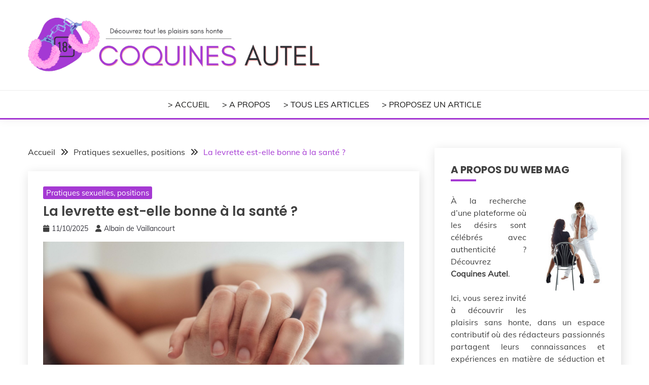

--- FILE ---
content_type: text/html; charset=UTF-8
request_url: https://coquinesautel.fr/la-levrette-est-elle-bonne-a-la-sante/
body_size: 31913
content:
<!doctype html>
<html lang="fr-BE">
<head><meta charset="UTF-8"><script>if(navigator.userAgent.match(/MSIE|Internet Explorer/i)||navigator.userAgent.match(/Trident\/7\..*?rv:11/i)){var href=document.location.href;if(!href.match(/[?&]nowprocket/)){if(href.indexOf("?")==-1){if(href.indexOf("#")==-1){document.location.href=href+"?nowprocket=1"}else{document.location.href=href.replace("#","?nowprocket=1#")}}else{if(href.indexOf("#")==-1){document.location.href=href+"&nowprocket=1"}else{document.location.href=href.replace("#","&nowprocket=1#")}}}}</script><script>(()=>{class RocketLazyLoadScripts{constructor(){this.v="2.0.4",this.userEvents=["keydown","keyup","mousedown","mouseup","mousemove","mouseover","mouseout","touchmove","touchstart","touchend","touchcancel","wheel","click","dblclick","input"],this.attributeEvents=["onblur","onclick","oncontextmenu","ondblclick","onfocus","onmousedown","onmouseenter","onmouseleave","onmousemove","onmouseout","onmouseover","onmouseup","onmousewheel","onscroll","onsubmit"]}async t(){this.i(),this.o(),/iP(ad|hone)/.test(navigator.userAgent)&&this.h(),this.u(),this.l(this),this.m(),this.k(this),this.p(this),this._(),await Promise.all([this.R(),this.L()]),this.lastBreath=Date.now(),this.S(this),this.P(),this.D(),this.O(),this.M(),await this.C(this.delayedScripts.normal),await this.C(this.delayedScripts.defer),await this.C(this.delayedScripts.async),await this.T(),await this.F(),await this.j(),await this.A(),window.dispatchEvent(new Event("rocket-allScriptsLoaded")),this.everythingLoaded=!0,this.lastTouchEnd&&await new Promise(t=>setTimeout(t,500-Date.now()+this.lastTouchEnd)),this.I(),this.H(),this.U(),this.W()}i(){this.CSPIssue=sessionStorage.getItem("rocketCSPIssue"),document.addEventListener("securitypolicyviolation",t=>{this.CSPIssue||"script-src-elem"!==t.violatedDirective||"data"!==t.blockedURI||(this.CSPIssue=!0,sessionStorage.setItem("rocketCSPIssue",!0))},{isRocket:!0})}o(){window.addEventListener("pageshow",t=>{this.persisted=t.persisted,this.realWindowLoadedFired=!0},{isRocket:!0}),window.addEventListener("pagehide",()=>{this.onFirstUserAction=null},{isRocket:!0})}h(){let t;function e(e){t=e}window.addEventListener("touchstart",e,{isRocket:!0}),window.addEventListener("touchend",function i(o){o.changedTouches[0]&&t.changedTouches[0]&&Math.abs(o.changedTouches[0].pageX-t.changedTouches[0].pageX)<10&&Math.abs(o.changedTouches[0].pageY-t.changedTouches[0].pageY)<10&&o.timeStamp-t.timeStamp<200&&(window.removeEventListener("touchstart",e,{isRocket:!0}),window.removeEventListener("touchend",i,{isRocket:!0}),"INPUT"===o.target.tagName&&"text"===o.target.type||(o.target.dispatchEvent(new TouchEvent("touchend",{target:o.target,bubbles:!0})),o.target.dispatchEvent(new MouseEvent("mouseover",{target:o.target,bubbles:!0})),o.target.dispatchEvent(new PointerEvent("click",{target:o.target,bubbles:!0,cancelable:!0,detail:1,clientX:o.changedTouches[0].clientX,clientY:o.changedTouches[0].clientY})),event.preventDefault()))},{isRocket:!0})}q(t){this.userActionTriggered||("mousemove"!==t.type||this.firstMousemoveIgnored?"keyup"===t.type||"mouseover"===t.type||"mouseout"===t.type||(this.userActionTriggered=!0,this.onFirstUserAction&&this.onFirstUserAction()):this.firstMousemoveIgnored=!0),"click"===t.type&&t.preventDefault(),t.stopPropagation(),t.stopImmediatePropagation(),"touchstart"===this.lastEvent&&"touchend"===t.type&&(this.lastTouchEnd=Date.now()),"click"===t.type&&(this.lastTouchEnd=0),this.lastEvent=t.type,t.composedPath&&t.composedPath()[0].getRootNode()instanceof ShadowRoot&&(t.rocketTarget=t.composedPath()[0]),this.savedUserEvents.push(t)}u(){this.savedUserEvents=[],this.userEventHandler=this.q.bind(this),this.userEvents.forEach(t=>window.addEventListener(t,this.userEventHandler,{passive:!1,isRocket:!0})),document.addEventListener("visibilitychange",this.userEventHandler,{isRocket:!0})}U(){this.userEvents.forEach(t=>window.removeEventListener(t,this.userEventHandler,{passive:!1,isRocket:!0})),document.removeEventListener("visibilitychange",this.userEventHandler,{isRocket:!0}),this.savedUserEvents.forEach(t=>{(t.rocketTarget||t.target).dispatchEvent(new window[t.constructor.name](t.type,t))})}m(){const t="return false",e=Array.from(this.attributeEvents,t=>"data-rocket-"+t),i="["+this.attributeEvents.join("],[")+"]",o="[data-rocket-"+this.attributeEvents.join("],[data-rocket-")+"]",s=(e,i,o)=>{o&&o!==t&&(e.setAttribute("data-rocket-"+i,o),e["rocket"+i]=new Function("event",o),e.setAttribute(i,t))};new MutationObserver(t=>{for(const n of t)"attributes"===n.type&&(n.attributeName.startsWith("data-rocket-")||this.everythingLoaded?n.attributeName.startsWith("data-rocket-")&&this.everythingLoaded&&this.N(n.target,n.attributeName.substring(12)):s(n.target,n.attributeName,n.target.getAttribute(n.attributeName))),"childList"===n.type&&n.addedNodes.forEach(t=>{if(t.nodeType===Node.ELEMENT_NODE)if(this.everythingLoaded)for(const i of[t,...t.querySelectorAll(o)])for(const t of i.getAttributeNames())e.includes(t)&&this.N(i,t.substring(12));else for(const e of[t,...t.querySelectorAll(i)])for(const t of e.getAttributeNames())this.attributeEvents.includes(t)&&s(e,t,e.getAttribute(t))})}).observe(document,{subtree:!0,childList:!0,attributeFilter:[...this.attributeEvents,...e]})}I(){this.attributeEvents.forEach(t=>{document.querySelectorAll("[data-rocket-"+t+"]").forEach(e=>{this.N(e,t)})})}N(t,e){const i=t.getAttribute("data-rocket-"+e);i&&(t.setAttribute(e,i),t.removeAttribute("data-rocket-"+e))}k(t){Object.defineProperty(HTMLElement.prototype,"onclick",{get(){return this.rocketonclick||null},set(e){this.rocketonclick=e,this.setAttribute(t.everythingLoaded?"onclick":"data-rocket-onclick","this.rocketonclick(event)")}})}S(t){function e(e,i){let o=e[i];e[i]=null,Object.defineProperty(e,i,{get:()=>o,set(s){t.everythingLoaded?o=s:e["rocket"+i]=o=s}})}e(document,"onreadystatechange"),e(window,"onload"),e(window,"onpageshow");try{Object.defineProperty(document,"readyState",{get:()=>t.rocketReadyState,set(e){t.rocketReadyState=e},configurable:!0}),document.readyState="loading"}catch(t){console.log("WPRocket DJE readyState conflict, bypassing")}}l(t){this.originalAddEventListener=EventTarget.prototype.addEventListener,this.originalRemoveEventListener=EventTarget.prototype.removeEventListener,this.savedEventListeners=[],EventTarget.prototype.addEventListener=function(e,i,o){o&&o.isRocket||!t.B(e,this)&&!t.userEvents.includes(e)||t.B(e,this)&&!t.userActionTriggered||e.startsWith("rocket-")||t.everythingLoaded?t.originalAddEventListener.call(this,e,i,o):(t.savedEventListeners.push({target:this,remove:!1,type:e,func:i,options:o}),"mouseenter"!==e&&"mouseleave"!==e||t.originalAddEventListener.call(this,e,t.savedUserEvents.push,o))},EventTarget.prototype.removeEventListener=function(e,i,o){o&&o.isRocket||!t.B(e,this)&&!t.userEvents.includes(e)||t.B(e,this)&&!t.userActionTriggered||e.startsWith("rocket-")||t.everythingLoaded?t.originalRemoveEventListener.call(this,e,i,o):t.savedEventListeners.push({target:this,remove:!0,type:e,func:i,options:o})}}J(t,e){this.savedEventListeners=this.savedEventListeners.filter(i=>{let o=i.type,s=i.target||window;return e!==o||t!==s||(this.B(o,s)&&(i.type="rocket-"+o),this.$(i),!1)})}H(){EventTarget.prototype.addEventListener=this.originalAddEventListener,EventTarget.prototype.removeEventListener=this.originalRemoveEventListener,this.savedEventListeners.forEach(t=>this.$(t))}$(t){t.remove?this.originalRemoveEventListener.call(t.target,t.type,t.func,t.options):this.originalAddEventListener.call(t.target,t.type,t.func,t.options)}p(t){let e;function i(e){return t.everythingLoaded?e:e.split(" ").map(t=>"load"===t||t.startsWith("load.")?"rocket-jquery-load":t).join(" ")}function o(o){function s(e){const s=o.fn[e];o.fn[e]=o.fn.init.prototype[e]=function(){return this[0]===window&&t.userActionTriggered&&("string"==typeof arguments[0]||arguments[0]instanceof String?arguments[0]=i(arguments[0]):"object"==typeof arguments[0]&&Object.keys(arguments[0]).forEach(t=>{const e=arguments[0][t];delete arguments[0][t],arguments[0][i(t)]=e})),s.apply(this,arguments),this}}if(o&&o.fn&&!t.allJQueries.includes(o)){const e={DOMContentLoaded:[],"rocket-DOMContentLoaded":[]};for(const t in e)document.addEventListener(t,()=>{e[t].forEach(t=>t())},{isRocket:!0});o.fn.ready=o.fn.init.prototype.ready=function(i){function s(){parseInt(o.fn.jquery)>2?setTimeout(()=>i.bind(document)(o)):i.bind(document)(o)}return"function"==typeof i&&(t.realDomReadyFired?!t.userActionTriggered||t.fauxDomReadyFired?s():e["rocket-DOMContentLoaded"].push(s):e.DOMContentLoaded.push(s)),o([])},s("on"),s("one"),s("off"),t.allJQueries.push(o)}e=o}t.allJQueries=[],o(window.jQuery),Object.defineProperty(window,"jQuery",{get:()=>e,set(t){o(t)}})}P(){const t=new Map;document.write=document.writeln=function(e){const i=document.currentScript,o=document.createRange(),s=i.parentElement;let n=t.get(i);void 0===n&&(n=i.nextSibling,t.set(i,n));const c=document.createDocumentFragment();o.setStart(c,0),c.appendChild(o.createContextualFragment(e)),s.insertBefore(c,n)}}async R(){return new Promise(t=>{this.userActionTriggered?t():this.onFirstUserAction=t})}async L(){return new Promise(t=>{document.addEventListener("DOMContentLoaded",()=>{this.realDomReadyFired=!0,t()},{isRocket:!0})})}async j(){return this.realWindowLoadedFired?Promise.resolve():new Promise(t=>{window.addEventListener("load",t,{isRocket:!0})})}M(){this.pendingScripts=[];this.scriptsMutationObserver=new MutationObserver(t=>{for(const e of t)e.addedNodes.forEach(t=>{"SCRIPT"!==t.tagName||t.noModule||t.isWPRocket||this.pendingScripts.push({script:t,promise:new Promise(e=>{const i=()=>{const i=this.pendingScripts.findIndex(e=>e.script===t);i>=0&&this.pendingScripts.splice(i,1),e()};t.addEventListener("load",i,{isRocket:!0}),t.addEventListener("error",i,{isRocket:!0}),setTimeout(i,1e3)})})})}),this.scriptsMutationObserver.observe(document,{childList:!0,subtree:!0})}async F(){await this.X(),this.pendingScripts.length?(await this.pendingScripts[0].promise,await this.F()):this.scriptsMutationObserver.disconnect()}D(){this.delayedScripts={normal:[],async:[],defer:[]},document.querySelectorAll("script[type$=rocketlazyloadscript]").forEach(t=>{t.hasAttribute("data-rocket-src")?t.hasAttribute("async")&&!1!==t.async?this.delayedScripts.async.push(t):t.hasAttribute("defer")&&!1!==t.defer||"module"===t.getAttribute("data-rocket-type")?this.delayedScripts.defer.push(t):this.delayedScripts.normal.push(t):this.delayedScripts.normal.push(t)})}async _(){await this.L();let t=[];document.querySelectorAll("script[type$=rocketlazyloadscript][data-rocket-src]").forEach(e=>{let i=e.getAttribute("data-rocket-src");if(i&&!i.startsWith("data:")){i.startsWith("//")&&(i=location.protocol+i);try{const o=new URL(i).origin;o!==location.origin&&t.push({src:o,crossOrigin:e.crossOrigin||"module"===e.getAttribute("data-rocket-type")})}catch(t){}}}),t=[...new Map(t.map(t=>[JSON.stringify(t),t])).values()],this.Y(t,"preconnect")}async G(t){if(await this.K(),!0!==t.noModule||!("noModule"in HTMLScriptElement.prototype))return new Promise(e=>{let i;function o(){(i||t).setAttribute("data-rocket-status","executed"),e()}try{if(navigator.userAgent.includes("Firefox/")||""===navigator.vendor||this.CSPIssue)i=document.createElement("script"),[...t.attributes].forEach(t=>{let e=t.nodeName;"type"!==e&&("data-rocket-type"===e&&(e="type"),"data-rocket-src"===e&&(e="src"),i.setAttribute(e,t.nodeValue))}),t.text&&(i.text=t.text),t.nonce&&(i.nonce=t.nonce),i.hasAttribute("src")?(i.addEventListener("load",o,{isRocket:!0}),i.addEventListener("error",()=>{i.setAttribute("data-rocket-status","failed-network"),e()},{isRocket:!0}),setTimeout(()=>{i.isConnected||e()},1)):(i.text=t.text,o()),i.isWPRocket=!0,t.parentNode.replaceChild(i,t);else{const i=t.getAttribute("data-rocket-type"),s=t.getAttribute("data-rocket-src");i?(t.type=i,t.removeAttribute("data-rocket-type")):t.removeAttribute("type"),t.addEventListener("load",o,{isRocket:!0}),t.addEventListener("error",i=>{this.CSPIssue&&i.target.src.startsWith("data:")?(console.log("WPRocket: CSP fallback activated"),t.removeAttribute("src"),this.G(t).then(e)):(t.setAttribute("data-rocket-status","failed-network"),e())},{isRocket:!0}),s?(t.fetchPriority="high",t.removeAttribute("data-rocket-src"),t.src=s):t.src="data:text/javascript;base64,"+window.btoa(unescape(encodeURIComponent(t.text)))}}catch(i){t.setAttribute("data-rocket-status","failed-transform"),e()}});t.setAttribute("data-rocket-status","skipped")}async C(t){const e=t.shift();return e?(e.isConnected&&await this.G(e),this.C(t)):Promise.resolve()}O(){this.Y([...this.delayedScripts.normal,...this.delayedScripts.defer,...this.delayedScripts.async],"preload")}Y(t,e){this.trash=this.trash||[];let i=!0;var o=document.createDocumentFragment();t.forEach(t=>{const s=t.getAttribute&&t.getAttribute("data-rocket-src")||t.src;if(s&&!s.startsWith("data:")){const n=document.createElement("link");n.href=s,n.rel=e,"preconnect"!==e&&(n.as="script",n.fetchPriority=i?"high":"low"),t.getAttribute&&"module"===t.getAttribute("data-rocket-type")&&(n.crossOrigin=!0),t.crossOrigin&&(n.crossOrigin=t.crossOrigin),t.integrity&&(n.integrity=t.integrity),t.nonce&&(n.nonce=t.nonce),o.appendChild(n),this.trash.push(n),i=!1}}),document.head.appendChild(o)}W(){this.trash.forEach(t=>t.remove())}async T(){try{document.readyState="interactive"}catch(t){}this.fauxDomReadyFired=!0;try{await this.K(),this.J(document,"readystatechange"),document.dispatchEvent(new Event("rocket-readystatechange")),await this.K(),document.rocketonreadystatechange&&document.rocketonreadystatechange(),await this.K(),this.J(document,"DOMContentLoaded"),document.dispatchEvent(new Event("rocket-DOMContentLoaded")),await this.K(),this.J(window,"DOMContentLoaded"),window.dispatchEvent(new Event("rocket-DOMContentLoaded"))}catch(t){console.error(t)}}async A(){try{document.readyState="complete"}catch(t){}try{await this.K(),this.J(document,"readystatechange"),document.dispatchEvent(new Event("rocket-readystatechange")),await this.K(),document.rocketonreadystatechange&&document.rocketonreadystatechange(),await this.K(),this.J(window,"load"),window.dispatchEvent(new Event("rocket-load")),await this.K(),window.rocketonload&&window.rocketonload(),await this.K(),this.allJQueries.forEach(t=>t(window).trigger("rocket-jquery-load")),await this.K(),this.J(window,"pageshow");const t=new Event("rocket-pageshow");t.persisted=this.persisted,window.dispatchEvent(t),await this.K(),window.rocketonpageshow&&window.rocketonpageshow({persisted:this.persisted})}catch(t){console.error(t)}}async K(){Date.now()-this.lastBreath>45&&(await this.X(),this.lastBreath=Date.now())}async X(){return document.hidden?new Promise(t=>setTimeout(t)):new Promise(t=>requestAnimationFrame(t))}B(t,e){return e===document&&"readystatechange"===t||(e===document&&"DOMContentLoaded"===t||(e===window&&"DOMContentLoaded"===t||(e===window&&"load"===t||e===window&&"pageshow"===t)))}static run(){(new RocketLazyLoadScripts).t()}}RocketLazyLoadScripts.run()})();</script>
	
	<meta name="viewport" content="width=device-width, initial-scale=1">
	<link rel="profile" href="https://gmpg.org/xfn/11">

	<meta name='robots' content='index, follow, max-image-preview:large, max-snippet:-1, max-video-preview:-1' />

	<!-- This site is optimized with the Yoast SEO plugin v26.7 - https://yoast.com/wordpress/plugins/seo/ -->
	<title>La levrette est-elle bonne à la santé ?</title>
<style id="wpr-usedcss">img:is([sizes=auto i],[sizes^="auto," i]){contain-intrinsic-size:3000px 1500px}img.emoji{display:inline!important;border:none!important;box-shadow:none!important;height:1em!important;width:1em!important;margin:0 .07em!important;vertical-align:-.1em!important;background:0 0!important;padding:0!important}:where(.wp-block-button__link){border-radius:9999px;box-shadow:none;padding:calc(.667em + 2px) calc(1.333em + 2px);text-decoration:none}:root :where(.wp-block-button .wp-block-button__link.is-style-outline),:root :where(.wp-block-button.is-style-outline>.wp-block-button__link){border:2px solid;padding:.667em 1.333em}:root :where(.wp-block-button .wp-block-button__link.is-style-outline:not(.has-text-color)),:root :where(.wp-block-button.is-style-outline>.wp-block-button__link:not(.has-text-color)){color:currentColor}:root :where(.wp-block-button .wp-block-button__link.is-style-outline:not(.has-background)),:root :where(.wp-block-button.is-style-outline>.wp-block-button__link:not(.has-background)){background-color:initial;background-image:none}:where(.wp-block-calendar table:not(.has-background) th){background:#ddd}:where(.wp-block-columns){margin-bottom:1.75em}:where(.wp-block-columns.has-background){padding:1.25em 2.375em}:where(.wp-block-post-comments input[type=submit]){border:none}:where(.wp-block-cover-image:not(.has-text-color)),:where(.wp-block-cover:not(.has-text-color)){color:#fff}:where(.wp-block-cover-image.is-light:not(.has-text-color)),:where(.wp-block-cover.is-light:not(.has-text-color)){color:#000}:root :where(.wp-block-cover h1:not(.has-text-color)),:root :where(.wp-block-cover h2:not(.has-text-color)),:root :where(.wp-block-cover h3:not(.has-text-color)),:root :where(.wp-block-cover h4:not(.has-text-color)),:root :where(.wp-block-cover h5:not(.has-text-color)),:root :where(.wp-block-cover h6:not(.has-text-color)),:root :where(.wp-block-cover p:not(.has-text-color)){color:inherit}:where(.wp-block-file){margin-bottom:1.5em}:where(.wp-block-file__button){border-radius:2em;display:inline-block;padding:.5em 1em}:where(.wp-block-file__button):is(a):active,:where(.wp-block-file__button):is(a):focus,:where(.wp-block-file__button):is(a):hover,:where(.wp-block-file__button):is(a):visited{box-shadow:none;color:#fff;opacity:.85;text-decoration:none}:where(.wp-block-group.wp-block-group-is-layout-constrained){position:relative}:root :where(.wp-block-image.is-style-rounded img,.wp-block-image .is-style-rounded img){border-radius:9999px}:where(.wp-block-latest-comments:not([style*=line-height] .wp-block-latest-comments__comment)){line-height:1.1}:where(.wp-block-latest-comments:not([style*=line-height] .wp-block-latest-comments__comment-excerpt p)){line-height:1.8}:root :where(.wp-block-latest-posts.is-grid){padding:0}:root :where(.wp-block-latest-posts.wp-block-latest-posts__list){padding-left:0}ul{box-sizing:border-box}:root :where(.wp-block-list.has-background){padding:1.25em 2.375em}:where(.wp-block-navigation.has-background .wp-block-navigation-item a:not(.wp-element-button)),:where(.wp-block-navigation.has-background .wp-block-navigation-submenu a:not(.wp-element-button)){padding:.5em 1em}:where(.wp-block-navigation .wp-block-navigation__submenu-container .wp-block-navigation-item a:not(.wp-element-button)),:where(.wp-block-navigation .wp-block-navigation__submenu-container .wp-block-navigation-submenu a:not(.wp-element-button)),:where(.wp-block-navigation .wp-block-navigation__submenu-container .wp-block-navigation-submenu button.wp-block-navigation-item__content),:where(.wp-block-navigation .wp-block-navigation__submenu-container .wp-block-pages-list__item button.wp-block-navigation-item__content){padding:.5em 1em}:root :where(p.has-background){padding:1.25em 2.375em}:where(p.has-text-color:not(.has-link-color)) a{color:inherit}:where(.wp-block-post-comments-form) input:not([type=submit]),:where(.wp-block-post-comments-form) textarea{border:1px solid #949494;font-family:inherit;font-size:1em}:where(.wp-block-post-comments-form) input:where(:not([type=submit]):not([type=checkbox])),:where(.wp-block-post-comments-form) textarea{padding:calc(.667em + 2px)}:where(.wp-block-post-excerpt){box-sizing:border-box;margin-bottom:var(--wp--style--block-gap);margin-top:var(--wp--style--block-gap)}:where(.wp-block-preformatted.has-background){padding:1.25em 2.375em}:where(.wp-block-search__button){border:1px solid #ccc;padding:6px 10px}:where(.wp-block-search__input){font-family:inherit;font-size:inherit;font-style:inherit;font-weight:inherit;letter-spacing:inherit;line-height:inherit;text-transform:inherit}:where(.wp-block-search__button-inside .wp-block-search__inside-wrapper){border:1px solid #949494;box-sizing:border-box;padding:4px}:where(.wp-block-search__button-inside .wp-block-search__inside-wrapper) .wp-block-search__input{border:none;border-radius:0;padding:0 4px}:where(.wp-block-search__button-inside .wp-block-search__inside-wrapper) .wp-block-search__input:focus{outline:0}:where(.wp-block-search__button-inside .wp-block-search__inside-wrapper) :where(.wp-block-search__button){padding:4px 8px}:root :where(.wp-block-separator.is-style-dots){height:auto;line-height:1;text-align:center}:root :where(.wp-block-separator.is-style-dots):before{color:currentColor;content:"···";font-family:serif;font-size:1.5em;letter-spacing:2em;padding-left:2em}:root :where(.wp-block-site-logo.is-style-rounded){border-radius:9999px}:where(.wp-block-social-links:not(.is-style-logos-only)) .wp-social-link{background-color:#f0f0f0;color:#444}:where(.wp-block-social-links:not(.is-style-logos-only)) .wp-social-link-amazon{background-color:#f90;color:#fff}:where(.wp-block-social-links:not(.is-style-logos-only)) .wp-social-link-bandcamp{background-color:#1ea0c3;color:#fff}:where(.wp-block-social-links:not(.is-style-logos-only)) .wp-social-link-behance{background-color:#0757fe;color:#fff}:where(.wp-block-social-links:not(.is-style-logos-only)) .wp-social-link-bluesky{background-color:#0a7aff;color:#fff}:where(.wp-block-social-links:not(.is-style-logos-only)) .wp-social-link-codepen{background-color:#1e1f26;color:#fff}:where(.wp-block-social-links:not(.is-style-logos-only)) .wp-social-link-deviantart{background-color:#02e49b;color:#fff}:where(.wp-block-social-links:not(.is-style-logos-only)) .wp-social-link-discord{background-color:#5865f2;color:#fff}:where(.wp-block-social-links:not(.is-style-logos-only)) .wp-social-link-dribbble{background-color:#e94c89;color:#fff}:where(.wp-block-social-links:not(.is-style-logos-only)) .wp-social-link-dropbox{background-color:#4280ff;color:#fff}:where(.wp-block-social-links:not(.is-style-logos-only)) .wp-social-link-etsy{background-color:#f45800;color:#fff}:where(.wp-block-social-links:not(.is-style-logos-only)) .wp-social-link-facebook{background-color:#0866ff;color:#fff}:where(.wp-block-social-links:not(.is-style-logos-only)) .wp-social-link-fivehundredpx{background-color:#000;color:#fff}:where(.wp-block-social-links:not(.is-style-logos-only)) .wp-social-link-flickr{background-color:#0461dd;color:#fff}:where(.wp-block-social-links:not(.is-style-logos-only)) .wp-social-link-foursquare{background-color:#e65678;color:#fff}:where(.wp-block-social-links:not(.is-style-logos-only)) .wp-social-link-github{background-color:#24292d;color:#fff}:where(.wp-block-social-links:not(.is-style-logos-only)) .wp-social-link-goodreads{background-color:#eceadd;color:#382110}:where(.wp-block-social-links:not(.is-style-logos-only)) .wp-social-link-google{background-color:#ea4434;color:#fff}:where(.wp-block-social-links:not(.is-style-logos-only)) .wp-social-link-gravatar{background-color:#1d4fc4;color:#fff}:where(.wp-block-social-links:not(.is-style-logos-only)) .wp-social-link-instagram{background-color:#f00075;color:#fff}:where(.wp-block-social-links:not(.is-style-logos-only)) .wp-social-link-lastfm{background-color:#e21b24;color:#fff}:where(.wp-block-social-links:not(.is-style-logos-only)) .wp-social-link-linkedin{background-color:#0d66c2;color:#fff}:where(.wp-block-social-links:not(.is-style-logos-only)) .wp-social-link-mastodon{background-color:#3288d4;color:#fff}:where(.wp-block-social-links:not(.is-style-logos-only)) .wp-social-link-medium{background-color:#000;color:#fff}:where(.wp-block-social-links:not(.is-style-logos-only)) .wp-social-link-meetup{background-color:#f6405f;color:#fff}:where(.wp-block-social-links:not(.is-style-logos-only)) .wp-social-link-patreon{background-color:#000;color:#fff}:where(.wp-block-social-links:not(.is-style-logos-only)) .wp-social-link-pinterest{background-color:#e60122;color:#fff}:where(.wp-block-social-links:not(.is-style-logos-only)) .wp-social-link-pocket{background-color:#ef4155;color:#fff}:where(.wp-block-social-links:not(.is-style-logos-only)) .wp-social-link-reddit{background-color:#ff4500;color:#fff}:where(.wp-block-social-links:not(.is-style-logos-only)) .wp-social-link-skype{background-color:#0478d7;color:#fff}:where(.wp-block-social-links:not(.is-style-logos-only)) .wp-social-link-snapchat{background-color:#fefc00;color:#fff;stroke:#000}:where(.wp-block-social-links:not(.is-style-logos-only)) .wp-social-link-soundcloud{background-color:#ff5600;color:#fff}:where(.wp-block-social-links:not(.is-style-logos-only)) .wp-social-link-spotify{background-color:#1bd760;color:#fff}:where(.wp-block-social-links:not(.is-style-logos-only)) .wp-social-link-telegram{background-color:#2aabee;color:#fff}:where(.wp-block-social-links:not(.is-style-logos-only)) .wp-social-link-threads{background-color:#000;color:#fff}:where(.wp-block-social-links:not(.is-style-logos-only)) .wp-social-link-tiktok{background-color:#000;color:#fff}:where(.wp-block-social-links:not(.is-style-logos-only)) .wp-social-link-tumblr{background-color:#011835;color:#fff}:where(.wp-block-social-links:not(.is-style-logos-only)) .wp-social-link-twitch{background-color:#6440a4;color:#fff}:where(.wp-block-social-links:not(.is-style-logos-only)) .wp-social-link-twitter{background-color:#1da1f2;color:#fff}:where(.wp-block-social-links:not(.is-style-logos-only)) .wp-social-link-vimeo{background-color:#1eb7ea;color:#fff}:where(.wp-block-social-links:not(.is-style-logos-only)) .wp-social-link-vk{background-color:#4680c2;color:#fff}:where(.wp-block-social-links:not(.is-style-logos-only)) .wp-social-link-wordpress{background-color:#3499cd;color:#fff}:where(.wp-block-social-links:not(.is-style-logos-only)) .wp-social-link-whatsapp{background-color:#25d366;color:#fff}:where(.wp-block-social-links:not(.is-style-logos-only)) .wp-social-link-x{background-color:#000;color:#fff}:where(.wp-block-social-links:not(.is-style-logos-only)) .wp-social-link-yelp{background-color:#d32422;color:#fff}:where(.wp-block-social-links:not(.is-style-logos-only)) .wp-social-link-youtube{background-color:red;color:#fff}:where(.wp-block-social-links.is-style-logos-only) .wp-social-link{background:0 0}:where(.wp-block-social-links.is-style-logos-only) .wp-social-link svg{height:1.25em;width:1.25em}:where(.wp-block-social-links.is-style-logos-only) .wp-social-link-amazon{color:#f90}:where(.wp-block-social-links.is-style-logos-only) .wp-social-link-bandcamp{color:#1ea0c3}:where(.wp-block-social-links.is-style-logos-only) .wp-social-link-behance{color:#0757fe}:where(.wp-block-social-links.is-style-logos-only) .wp-social-link-bluesky{color:#0a7aff}:where(.wp-block-social-links.is-style-logos-only) .wp-social-link-codepen{color:#1e1f26}:where(.wp-block-social-links.is-style-logos-only) .wp-social-link-deviantart{color:#02e49b}:where(.wp-block-social-links.is-style-logos-only) .wp-social-link-discord{color:#5865f2}:where(.wp-block-social-links.is-style-logos-only) .wp-social-link-dribbble{color:#e94c89}:where(.wp-block-social-links.is-style-logos-only) .wp-social-link-dropbox{color:#4280ff}:where(.wp-block-social-links.is-style-logos-only) .wp-social-link-etsy{color:#f45800}:where(.wp-block-social-links.is-style-logos-only) .wp-social-link-facebook{color:#0866ff}:where(.wp-block-social-links.is-style-logos-only) .wp-social-link-fivehundredpx{color:#000}:where(.wp-block-social-links.is-style-logos-only) .wp-social-link-flickr{color:#0461dd}:where(.wp-block-social-links.is-style-logos-only) .wp-social-link-foursquare{color:#e65678}:where(.wp-block-social-links.is-style-logos-only) .wp-social-link-github{color:#24292d}:where(.wp-block-social-links.is-style-logos-only) .wp-social-link-goodreads{color:#382110}:where(.wp-block-social-links.is-style-logos-only) .wp-social-link-google{color:#ea4434}:where(.wp-block-social-links.is-style-logos-only) .wp-social-link-gravatar{color:#1d4fc4}:where(.wp-block-social-links.is-style-logos-only) .wp-social-link-instagram{color:#f00075}:where(.wp-block-social-links.is-style-logos-only) .wp-social-link-lastfm{color:#e21b24}:where(.wp-block-social-links.is-style-logos-only) .wp-social-link-linkedin{color:#0d66c2}:where(.wp-block-social-links.is-style-logos-only) .wp-social-link-mastodon{color:#3288d4}:where(.wp-block-social-links.is-style-logos-only) .wp-social-link-medium{color:#000}:where(.wp-block-social-links.is-style-logos-only) .wp-social-link-meetup{color:#f6405f}:where(.wp-block-social-links.is-style-logos-only) .wp-social-link-patreon{color:#000}:where(.wp-block-social-links.is-style-logos-only) .wp-social-link-pinterest{color:#e60122}:where(.wp-block-social-links.is-style-logos-only) .wp-social-link-pocket{color:#ef4155}:where(.wp-block-social-links.is-style-logos-only) .wp-social-link-reddit{color:#ff4500}:where(.wp-block-social-links.is-style-logos-only) .wp-social-link-skype{color:#0478d7}:where(.wp-block-social-links.is-style-logos-only) .wp-social-link-snapchat{color:#fff;stroke:#000}:where(.wp-block-social-links.is-style-logos-only) .wp-social-link-soundcloud{color:#ff5600}:where(.wp-block-social-links.is-style-logos-only) .wp-social-link-spotify{color:#1bd760}:where(.wp-block-social-links.is-style-logos-only) .wp-social-link-telegram{color:#2aabee}:where(.wp-block-social-links.is-style-logos-only) .wp-social-link-threads{color:#000}:where(.wp-block-social-links.is-style-logos-only) .wp-social-link-tiktok{color:#000}:where(.wp-block-social-links.is-style-logos-only) .wp-social-link-tumblr{color:#011835}:where(.wp-block-social-links.is-style-logos-only) .wp-social-link-twitch{color:#6440a4}:where(.wp-block-social-links.is-style-logos-only) .wp-social-link-twitter{color:#1da1f2}:where(.wp-block-social-links.is-style-logos-only) .wp-social-link-vimeo{color:#1eb7ea}:where(.wp-block-social-links.is-style-logos-only) .wp-social-link-vk{color:#4680c2}:where(.wp-block-social-links.is-style-logos-only) .wp-social-link-whatsapp{color:#25d366}:where(.wp-block-social-links.is-style-logos-only) .wp-social-link-wordpress{color:#3499cd}:where(.wp-block-social-links.is-style-logos-only) .wp-social-link-x{color:#000}:where(.wp-block-social-links.is-style-logos-only) .wp-social-link-yelp{color:#d32422}:where(.wp-block-social-links.is-style-logos-only) .wp-social-link-youtube{color:red}:root :where(.wp-block-social-links .wp-social-link a){padding:.25em}:root :where(.wp-block-social-links.is-style-logos-only .wp-social-link a){padding:0}:root :where(.wp-block-social-links.is-style-pill-shape .wp-social-link a){padding-left:.6666666667em;padding-right:.6666666667em}:root :where(.wp-block-tag-cloud.is-style-outline){display:flex;flex-wrap:wrap;gap:1ch}:root :where(.wp-block-tag-cloud.is-style-outline a){border:1px solid;font-size:unset!important;margin-right:0;padding:1ch 2ch;text-decoration:none!important}:root :where(.wp-block-table-of-contents){box-sizing:border-box}:where(.wp-block-term-description){box-sizing:border-box;margin-bottom:var(--wp--style--block-gap);margin-top:var(--wp--style--block-gap)}:where(pre.wp-block-verse){font-family:inherit}.entry-content{counter-reset:footnotes}:root{--wp--preset--font-size--normal:16px;--wp--preset--font-size--huge:42px}.screen-reader-text{border:0;clip-path:inset(50%);height:1px;margin:-1px;overflow:hidden;padding:0;position:absolute;width:1px;word-wrap:normal!important}.screen-reader-text:focus{background-color:#ddd;clip-path:none;color:#444;display:block;font-size:1em;height:auto;left:5px;line-height:normal;padding:15px 23px 14px;text-decoration:none;top:5px;width:auto;z-index:100000}html :where(.has-border-color){border-style:solid}html :where([style*=border-top-color]){border-top-style:solid}html :where([style*=border-right-color]){border-right-style:solid}html :where([style*=border-bottom-color]){border-bottom-style:solid}html :where([style*=border-left-color]){border-left-style:solid}html :where([style*=border-width]){border-style:solid}html :where([style*=border-top-width]){border-top-style:solid}html :where([style*=border-right-width]){border-right-style:solid}html :where([style*=border-bottom-width]){border-bottom-style:solid}html :where([style*=border-left-width]){border-left-style:solid}html :where(img[class*=wp-image-]){height:auto;max-width:100%}:where(figure){margin:0 0 1em}html :where(.is-position-sticky){--wp-admin--admin-bar--position-offset:var(--wp-admin--admin-bar--height,0px)}@media screen and (max-width:600px){html :where(.is-position-sticky){--wp-admin--admin-bar--position-offset:0px}}:root :where(.wp-block-image figcaption){color:#555;font-size:13px;text-align:center}:where(.wp-block-group.has-background){padding:1.25em 2.375em}:root :where(.wp-block-template-part.has-background){margin-bottom:0;margin-top:0;padding:1.25em 2.375em}:root{--wp--preset--aspect-ratio--square:1;--wp--preset--aspect-ratio--4-3:4/3;--wp--preset--aspect-ratio--3-4:3/4;--wp--preset--aspect-ratio--3-2:3/2;--wp--preset--aspect-ratio--2-3:2/3;--wp--preset--aspect-ratio--16-9:16/9;--wp--preset--aspect-ratio--9-16:9/16;--wp--preset--color--black:#000000;--wp--preset--color--cyan-bluish-gray:#abb8c3;--wp--preset--color--white:#ffffff;--wp--preset--color--pale-pink:#f78da7;--wp--preset--color--vivid-red:#cf2e2e;--wp--preset--color--luminous-vivid-orange:#ff6900;--wp--preset--color--luminous-vivid-amber:#fcb900;--wp--preset--color--light-green-cyan:#7bdcb5;--wp--preset--color--vivid-green-cyan:#00d084;--wp--preset--color--pale-cyan-blue:#8ed1fc;--wp--preset--color--vivid-cyan-blue:#0693e3;--wp--preset--color--vivid-purple:#9b51e0;--wp--preset--gradient--vivid-cyan-blue-to-vivid-purple:linear-gradient(135deg,rgba(6, 147, 227, 1) 0%,rgb(155, 81, 224) 100%);--wp--preset--gradient--light-green-cyan-to-vivid-green-cyan:linear-gradient(135deg,rgb(122, 220, 180) 0%,rgb(0, 208, 130) 100%);--wp--preset--gradient--luminous-vivid-amber-to-luminous-vivid-orange:linear-gradient(135deg,rgba(252, 185, 0, 1) 0%,rgba(255, 105, 0, 1) 100%);--wp--preset--gradient--luminous-vivid-orange-to-vivid-red:linear-gradient(135deg,rgba(255, 105, 0, 1) 0%,rgb(207, 46, 46) 100%);--wp--preset--gradient--very-light-gray-to-cyan-bluish-gray:linear-gradient(135deg,rgb(238, 238, 238) 0%,rgb(169, 184, 195) 100%);--wp--preset--gradient--cool-to-warm-spectrum:linear-gradient(135deg,rgb(74, 234, 220) 0%,rgb(151, 120, 209) 20%,rgb(207, 42, 186) 40%,rgb(238, 44, 130) 60%,rgb(251, 105, 98) 80%,rgb(254, 248, 76) 100%);--wp--preset--gradient--blush-light-purple:linear-gradient(135deg,rgb(255, 206, 236) 0%,rgb(152, 150, 240) 100%);--wp--preset--gradient--blush-bordeaux:linear-gradient(135deg,rgb(254, 205, 165) 0%,rgb(254, 45, 45) 50%,rgb(107, 0, 62) 100%);--wp--preset--gradient--luminous-dusk:linear-gradient(135deg,rgb(255, 203, 112) 0%,rgb(199, 81, 192) 50%,rgb(65, 88, 208) 100%);--wp--preset--gradient--pale-ocean:linear-gradient(135deg,rgb(255, 245, 203) 0%,rgb(182, 227, 212) 50%,rgb(51, 167, 181) 100%);--wp--preset--gradient--electric-grass:linear-gradient(135deg,rgb(202, 248, 128) 0%,rgb(113, 206, 126) 100%);--wp--preset--gradient--midnight:linear-gradient(135deg,rgb(2, 3, 129) 0%,rgb(40, 116, 252) 100%);--wp--preset--font-size--small:16px;--wp--preset--font-size--medium:20px;--wp--preset--font-size--large:25px;--wp--preset--font-size--x-large:42px;--wp--preset--font-size--larger:35px;--wp--preset--spacing--20:0.44rem;--wp--preset--spacing--30:0.67rem;--wp--preset--spacing--40:1rem;--wp--preset--spacing--50:1.5rem;--wp--preset--spacing--60:2.25rem;--wp--preset--spacing--70:3.38rem;--wp--preset--spacing--80:5.06rem;--wp--preset--shadow--natural:6px 6px 9px rgba(0, 0, 0, .2);--wp--preset--shadow--deep:12px 12px 50px rgba(0, 0, 0, .4);--wp--preset--shadow--sharp:6px 6px 0px rgba(0, 0, 0, .2);--wp--preset--shadow--outlined:6px 6px 0px -3px rgba(255, 255, 255, 1),6px 6px rgba(0, 0, 0, 1);--wp--preset--shadow--crisp:6px 6px 0px rgba(0, 0, 0, 1)}:where(.is-layout-flex){gap:.5em}:where(.is-layout-grid){gap:.5em}:where(.wp-block-post-template.is-layout-flex){gap:1.25em}:where(.wp-block-post-template.is-layout-grid){gap:1.25em}:where(.wp-block-columns.is-layout-flex){gap:2em}:where(.wp-block-columns.is-layout-grid){gap:2em}:root :where(.wp-block-pullquote){font-size:1.5em;line-height:1.6}html{line-height:1.15;-webkit-text-size-adjust:100%}body{margin:0}main{display:block}h1{font-size:2em;margin:.67em 0}a{background-color:transparent}b,strong{font-weight:bolder}code{font-family:monospace,monospace;font-size:1em}img{border-style:none}iframe,img,object,video{max-width:100%;margin:0}button,input,optgroup,select,textarea{font-family:inherit;font-size:100%;line-height:1.15;margin:0}button,input{overflow:visible}button,select{text-transform:none}[type=button],[type=submit],button{-webkit-appearance:button}[type=button]::-moz-focus-inner,[type=submit]::-moz-focus-inner,button::-moz-focus-inner{border-style:none;padding:0}[type=button]:-moz-focusring,[type=submit]:-moz-focusring,button:-moz-focusring{outline:ButtonText dotted 1px}fieldset{padding:.35em .75em .625em}legend{box-sizing:border-box;color:inherit;display:table;max-width:100%;padding:0;white-space:normal}progress{vertical-align:baseline}textarea{overflow:auto}[type=checkbox],[type=radio]{box-sizing:border-box;padding:0}[type=number]::-webkit-inner-spin-button,[type=number]::-webkit-outer-spin-button{height:auto}[type=search]{-webkit-appearance:textfield;outline-offset:-2px}[type=search]::-webkit-search-decoration{-webkit-appearance:none}::-webkit-file-upload-button{-webkit-appearance:button;font:inherit}template{display:none}[hidden]{display:none}*,::after,::before{box-sizing:inherit}*{min-height:0;min-width:0}html{box-sizing:border-box}body,button,input,optgroup,select,textarea{color:#404040;font-family:Mulish,sans-serif;font-size:1rem;line-height:1.5}h1,h2,h3,h4{clear:both;font-family:Poppins,sans-serif}p{margin-bottom:1.5em}em,i{font-style:italic}code{font-family:monaco,consolas,"Andale Mono","DejaVu Sans Mono",monospace}body{background:#fff}ul{margin:0 0 1.5em 3em}ul{list-style:disc}li>ul{margin-bottom:0}iframe,object{max-width:100%}img{height:auto;max-width:100%}figure{margin:1em 0}table{margin:0 0 1.5em;width:100%}a:focus{outline:dotted thin}.main-navigation a:focus{outline-offset:-2px}a:active,a:hover{outline:0}button,input[type=button],input[type=submit]{border:1px solid;border-color:#ccc #ccc #bbb;border-radius:3px;background:#e6e6e6;color:rgba(0,0,0,.8);line-height:1;padding:.6em 1em .4em}button:hover,input[type=button]:hover,input[type=submit]:hover{border-color:#ccc #bbb #aaa}button:active,button:focus,input[type=button]:active,input[type=button]:focus,input[type=submit]:active,input[type=submit]:focus{border-color:#aaa #bbb #bbb}input[type=number],input[type=search],input[type=text],input[type=url],textarea{color:#666;border:1px solid #ccc;border-radius:3px;padding:3px}input[type=number]:focus,input[type=search]:focus,input[type=text]:focus,input[type=url]:focus,textarea:focus{color:#111}select{border:1px solid #ccc}textarea{width:100%}.main-navigation{display:block;width:100%}.main-navigation ul{display:none;list-style:none;margin:0;padding-left:0}.main-navigation ul ul{box-shadow:0 3px 3px rgba(0,0,0,.2);float:left;position:absolute;top:100%;left:-999em;z-index:99999}.main-navigation ul ul ul{left:-999em;top:0}.main-navigation ul ul li.focus>ul,.main-navigation ul ul li:hover>ul{display:block;left:100%}.main-navigation ul ul a{width:200px}.main-navigation ul li.focus>ul,.main-navigation ul li:hover>ul{left:auto}.main-navigation li{position:relative}.main-navigation a{display:block;text-decoration:none}.main-navigation.toggled ul,.menu-toggle{display:block}@media screen and (min-width:37.5em){.menu-toggle{display:none}.main-navigation ul{display:flex;justify-content:flex-end;flex-wrap:wrap;text-transform:capitalize;text-align:left}.main-navigation #primary-menu>li{margin-right:20px}.main-navigation #primary-menu>li:last-child{margin-right:0}.main-navigation ul ul{flex-direction:column;padding-top:20px;box-shadow:none}.main-navigation ul ul a{display:block;padding:10px 15px;box-shadow:0 5px 10px rgba(0,0,0,.14)}.main-navigation ul ul ul{left:0;z-index:-1;padding-top:0}.main-navigation ul ul li.focus>ul,.main-navigation ul ul li:hover>ul{opacity:1;left:100%;visibility:visible}.main-navigation ul ul ul{left:-999em;top:0}.main-navigation ul ul li.focus>ul,.main-navigation ul ul li:hover>ul{left:100%}.main-navigation ul li.focus>ul,.main-navigation ul li:hover>ul{left:0}}.site-main .post-navigation{margin:0 0 1.5em}.post-navigation .nav-links{display:flex}.post-navigation .nav-previous{flex:1 0 50%}.post-navigation .nav-next{text-align:end;flex:1 0 50%}.page,.post{margin:0 0 30px}.updated:not(.published){display:none}.entry-content{margin:1.5em 0 0}.widget{margin:0 0 1.5em}.widget select{max-width:100%}.custom-logo-link{display:inline-block}.screen-reader-text{border:0;clip:rect(1px,1px,1px,1px);clip-path:inset(50%);height:1px;margin:-1px;overflow:hidden;padding:0;position:absolute!important;width:1px;word-wrap:normal!important}.screen-reader-text:focus{background-color:#f1f1f1;border-radius:3px;box-shadow:0 0 2px 2px rgba(0,0,0,.6);clip:auto!important;clip-path:none;color:#21759b;display:block;font-size:.875rem;font-weight:700;height:auto;left:5px;line-height:normal;padding:15px 23px 14px;text-decoration:none;top:5px;width:auto;z-index:100000}#primary[tabindex="-1"]:focus{outline:0}.alignright{float:right;margin-left:1.5em;margin-bottom:1.5em}.row{display:flex;flex-wrap:wrap;flex-direction:column;margin-left:-15px;margin-right:-15px}[class*=col-]{padding:0 15px}.col-1-1{flex:0 0 100%;max-width:100%}@media screen and (max-width:767px){[class*=col-]{flex:100%;max-width:100%}}@media screen and (min-width:768px){.row{flex-direction:row}.col-sm-1-2,.post-navigation .nav-links>*{flex:0 0 50%;max-width:50%}}@media screen and (min-width:992px){.row{margin-left:-15px;margin-right:-15px}[class*=col-]{padding:0 15px}.col-12{flex:0 0 100%;max-width:100%}.col-md-1-2{flex:0 0 50%;max-width:50%}.col-md-1-3{flex:0 0 33.33337%;max-width:33.33337%}.col-md-2-3{flex:0 0 66.66667%;max-width:66.66667%}}@media screen and (min-width:1200px){.row{margin-left:-20px;margin-right:-20px}[class*=col-]{padding:0 20px}#primary[class*=col-]{padding:0 15px 0 20px}#secondary[class*=col-]{padding:0 20px 0 15px}.col-lg-1-3{flex:0 0 33.33337%;max-width:33.33337%}}.container{max-width:1200px;padding:0 15px;margin:0 auto}.top-header-toggle-btn{display:block;text-align:center}.site-header{padding:20px 0 30px}.site-header-v2 .custom-logo-link img{margin:0 auto}.site-header .custom-logo-link{display:block}.site-branding .custom-logo-link+.site-title{margin-top:15px}.site-header .custom-logo-link img{display:block}.site-header-bottom{padding:15px 0;border-width:0 0 3px;border-style:solid;border-color:#d10014}.site-header-v2 .site-header-bottom{padding:0}.site-header-v2 .site-header-bottom #primary-menu{padding:15px 0}.top-header-toggle-btn i{transition:all 1s}.ct-rotate{-webkit-transform:rotate(180deg);-moz-transform:rotate(180deg);-o-transform:rotate(180deg);-ms-transform:rotate(180deg);transform:rotate(180deg)}@media screen and (max-width:767px){.site-header-topbar .container{display:none;padding-top:10px}.site-header-v2 .site-header-top{margin-bottom:15px}.site-header-v2 .menu-toggle{display:inline-block}.main-navigation ul#primary-menu{display:none}.main-navigation.toggled ul#primary-menu{display:block}}@media screen and (min-width:768px){.top-header-toggle-btn{display:none}.site-header .row{align-items:center}.site-header{box-shadow:0 5px 15px rgba(0,0,0,.04);z-index:2;position:relative}.site-header #primary-menu>li{margin-right:1.2em}.site-header #primary-menu>li:last-child{margin-right:0}.site-header-v2{padding:0}.site-header-top{padding-top:30px;padding-bottom:30px;border-bottom:1px solid #eee}.site-header-bottom{padding:15px 0;border-width:0 0 3px;border-style:solid;border-color:#d10014}#primary-menu{flex-wrap:wrap}#primary-menu .menu-item-has-children>a:after,#primary-menu .page_item_has_children>a:after{display:inline-block;font-family:Fontawesome;margin-left:5px}#primary-menu ul .menu-item-has-children>a:after,#primary-menu ul .page_item_has_children>a:after{transform:rotate(-90deg);position:absolute;top:10px;right:5px}#primary-menu ul .menu-item-has-children:after,#primary-menu ul .page_item_has_children:after{content:"";display:table;clear:both}#masthead.site-header #primary-menu>li{margin-right:0}#masthead.site-header #primary-menu>li+li{margin-left:1.2rem}}@media screen and (min-width:992px){.site-header-v2 #primary-menu>li{margin-right:2em}.site-header-v2 #primary-menu>li:last-child{margin-right:0}.site-header-v2{padding:10px 0 0}.site-header-top{padding-top:35px;padding-bottom:35px;border-bottom:1px solid #eee}.site-header-bottom{padding:15px 0;border-width:0 0 3px;border-style:solid;border-color:#d10014}.close_nav{display:none}#primary-menu .menu-item-has-children>a:after,#primary-menu .page_item_has_children>a:after{content:"\f107 "}}.site-title{margin:0 0 5px;text-transform:uppercase;font-weight:700;font-size:2.3em;font-family:Poppins,sans-serif}.site-title a{text-decoration:none}.site-description{margin:0}.site-description,.site-title{line-height:1}.site-header.site-header-v2 .site-header-topbar{padding:10px 0}.site-header.site-header-v2 .site-header-topbar ul{margin:0}.site-header.site-header-v2 .site-header-topbar #primary-menu{justify-content:flex-end}.top-header-toggle-btn{text-decoration:none;color:#d10014}.site>.search-section{display:flex;flex-wrap:wrap;align-items:center;justify-content:center;background-color:rgba(0,0,0,.75);position:fixed;left:0;top:0;z-index:0;width:100%;height:0;opacity:0;visibility:hidden;transform:scale(0);transition:height .3s ease-in-out,opacity .3s ease-in-out,visibility .3s ease-in-out,z-index .3s ease-in-out,transform .3s ease-in-out}.site>.search-section.ct-search-access{width:100%;height:100%;opacity:1;z-index:35;visibility:visible;transform:scale(1)}.search-section button.close-btn{padding:0;width:40px;height:40px;line-height:40px;text-align:center;position:absolute;top:35px;right:35px}.container{width:100%}@media screen and (min-width:768px) and (max-width:991px){.site-header{position:relative;z-index:30}.site-header .menu-toggle{position:relative;top:-40px;right:0;float:right;padding:.3rem 0;font-size:15px;display:block}.site-header.main-navigation{background-color:#fff}.site-header .main-navigation.toggled{padding-top:20px}.site-header .main-navigation #primary-menu{position:absolute;width:100%;left:0;background-color:#fff;z-index:5;padding-bottom:10px;transition:all .3s ease-in-out;height:0;display:block;left:-110%;opacity:0}.site-header .main-navigation.toggled #primary-menu{height:auto;left:0;top:100%;opacity:1}.site-header .main-navigation #primary-menu a{padding:10px 15px;border-bottom:1px solid #f5f5f5}#primary-menu .menu-item-has-children,#primary-menu .page_item_has_children{position:relative}.main-navigation #primary-menu li{margin-right:0}.site-header-v2 .main-navigation #primary-menu li:last-child{margin-right:0}#primary-menu .menu-item-has-children>a span{display:none}#primary-menu .for-sub-menu{position:absolute;right:0;top:0;width:45px;height:45px;font-family:Fontawesome;background:#f5f5f5;z-index:2}#primary-menu .sub-menu{position:relative!important;height:0!important;left:-100px!important;width:0;transition:all .3s ease-in-out;padding-top:0}#primary-menu .sub-menu.open,#primary-menu .sub-menu.sec-open,#primary-menu li.focus>ul.sub-menu{height:auto!important;min-height:1px;float:none;width:100%;left:0!important;padding-top:0}#primary-menu .sub-menu a{display:block;width:100%}#primary-menu .for-sub-menu:before{content:"\f107 ";position:absolute;width:45px;height:45px;line-height:45px;text-align:center;top:0;right:0;color:#000;z-index:3}}.site-header-v2{padding-bottom:0}@media screen and (max-width:767px){.site-header{position:relative;text-align:left!important;z-index:30}.site-header .menu-toggle{position:relative;top:-40px;right:0;float:right;padding:.3rem .8rem;font-size:15px;display:block}.site-header .main-navigation{background-color:#fff}.site-header .main-navigation #primary-menu{width:100%;left:0;background-color:#fff;z-index:5;padding-bottom:10px;transition:all .3s ease-in-out;height:0;display:block;left:-110%;opacity:0}.site-header .main-navigation.toggled #primary-menu{height:auto;left:0;top:100%;opacity:1}.site-header .main-navigation #primary-menu a{padding:10px 15px;border-bottom:1px solid #f5f5f5}.sticky-header{position:relative!important;top:0!important}#primary-menu .menu-item-has-children,#primary-menu .page_item_has_children{position:relative}.main-navigation #primary-menu li{margin-right:0}#primary-menu .sub-menu{position:relative!important;height:0!important;left:-100px!important;width:0;transition:all .3s ease-in-out;padding-top:0}#primary-menu .sub-menu.open,#primary-menu .sub-menu.sec-open,#primary-menu li.focus>ul.sub-menu{height:auto!important;min-height:1px;float:none;width:100%;left:0!important;padding-top:0}#primary-menu .sub-menu a{display:block;width:100%}.site-header-v2 .site-header-top{margin-bottom:0;padding-top:20px;padding-bottom:20px}.entry-content figure{max-width:100%;width:100%!important}.card_body{max-width:100%}.site-header.site-header-v2 .site-header-topbar{padding:12px 0}.site-header.site-header-v2 .site-header-topbar .row{justify-content:center;align-items:center}}.menu-toggle{width:45px;height:35px;padding:0!important;text-align:center;position:relative!important;top:0!important;margin-top:-40px!important;right:0!important;float:right}.menu-toggle .line{width:27px;height:3px;background-color:#fff;display:block;transition:all .3s ease-in-out;margin-left:auto;margin-right:auto}.menu-toggle .line+.line{margin-top:4px}.toggled .menu-toggle .line:last-child{display:none}.toggled .menu-toggle .line{transform:rotate(45deg)}.toggled .menu-toggle .line:nth-child(2){transform:rotate(135deg);margin-top:-3px}.site-footer-bottom{padding:40px 0}.site-footer-bottom p,.site-footer-bottom ul{margin:0}.site-footer-bottom a{margin-left:5px}.hero_slick-slider .slick-slide img{height:600px}.widget .hero_slick-slider .slick-slide img{height:300px}.hero_slick-slider .slick-list{height:600px!important;overflow:hidden}#secondary .widget .hero_slick-slider .slick-list,.site-footer .widget .hero_slick-slider .slick-list{height:300px!important;overflow:hidden}.hero_slick-slider .card .card_body{max-width:800px;left:50%;transform:translateX(-50%)}.hero_slick-slider .card .card_title{font-size:2.5rem;line-height:1.25;margin-top:0;margin-bottom:.8em}.slick-next:before,.slick-prev:before{font-size:40px}@media screen and (max-width:991px){.hero_slick-slider .card .card_title{font-size:1.5rem}}.entry-meta>*{margin-right:1em;display:inline-block}.entry-meta .fa{display:inline-block;margin-right:5px}.entry-meta a{text-decoration:none}@media screen and (min-width:1200px){.sec-spacing.single-section{padding-top:3.5em}}.post-navigation .nav-links{flex-wrap:wrap;flex-direction:column}.post-navigation .nav-links>* a{text-decoration:none;text-align:right;display:inline-block}.post-navigation .nav-links>.nav-previous a{text-align:left}ul{margin-left:0;margin-bottom:2em}a:focus{outline:#f30 dashed 1px}.site-main ul li{margin-bottom:.5rem}.post-navigation .nav-links>.nav-previous .nav-subtitle:before{margin-right:10px}.post-navigation .nav-links>.nav-next .nav-subtitle:after{margin-left:10px}.post-navigation .nav-links>* .nav-title{display:block;font-weight:600}.related-post .card-blog-post .card_title,.widget .hero_slick-slider .card .card_title{font-size:20px}.related-post .card-blog-post img{height:202px;width:100%;object-fit:cover}@media screen and (max-width:767px){.card-single-article .card_media{margin-bottom:20px}.card-single-article ul{padding-left:30px}.post-navigation .nav-links{flex-direction:row}.post-navigation .nav-links>* a{text-align:left}.post-navigation .nav-links .nav-next a{text-align:right}}@media screen and (min-width:768px){.post-navigation .nav-links{flex-direction:row;justify-content:space-between}.post-navigation .nav-links>* .nav-title{display:block}.post-navigation .nav-next{text-align:right;margin-left:auto}}.search-section .card-blog-post.card-full-width .card_media{margin-bottom:0}.search-section .card-blog-post .card_media img{margin-bottom:20px}h3{font-size:1.3rem}h4{font-size:1.25rem}.card_title{font-size:20px;font-weight:600;margin-top:0;margin-bottom:.5em;line-height:1.25}.card_title a{text-decoration:none;word-break:break-word}.card-blog-post{flex-direction:column;padding:20px;box-shadow:2px 5px 20px rgba(0,0,0,.14)}.card-blog-post .card_body .entry-meta{margin-bottom:10px}.card-blog-post .card_body p{margin-top:0}.card-single-article .card_media{flex-basis:100%;max-width:100%}.category-label-group a{font-size:15px}.card-blog-post .entry-meta *{font-size:14px}.card-blog-post .entry-content{margin-top:0}.widget .hero_slick-slider .card .card_title{margin-bottom:0}@media screen and (min-width:768px){.card-blog-post{flex-direction:row;padding:30px}.card-blog-post .card_title,.widget .hero_slick-slider .card .card_title{font-size:26px}.card-blog-post .card_media{flex-basis:50%;max-width:50%}.card-blog-post .card_body{flex:1;max-width:100%}.card-blog-post .card_media+.card_body{padding-left:30px}.card-blog-post .card_media img{margin:0 auto;display:block}.card-blog-post.card-full-width .card_media{flex-basis:100%;max-width:100%;margin-bottom:20px}.card-blog-post.card-full-width .card_media+.card_body{padding-left:0;flex-basis:100%;max-width:100%}.card-blog-post.card-full-width.card-single-article .card_media{margin-left:0;margin-right:0;margin-bottom:2em}.card-single-article .entry-meta{margin-bottom:2em}#masthead.site-header #primary-menu>li{margin-right:0}#masthead.site-header #primary-menu>li+li{margin-left:1.6rem}}.card_media{margin:0}.category-label-group{margin-bottom:.5em}.category-label-group a{display:inline-block;padding-bottom:3px;margin-right:1em;position:relative;text-decoration:none}.category-label-group.bg-label a{padding:.3em .8em}.category-label-group a:after{content:"";display:block;position:absolute;bottom:0;left:0;width:100%;height:3px}.category-label-group.bg-label a:after{display:none}.sec-spacing{padding:2em 0}@media screen and (max-width:1200px){.sec-spacing{padding:1.5em 0}}.breadcrumbs ul li+li:before,.fa,.fairy-menu-social li a,.post-navigation .nav-links>.nav-next .nav-subtitle:after,.post-navigation .nav-links>.nav-previous .nav-subtitle:before,.widget[class*=widget_]>ul li:before{display:inline-block;font-family:Fontawesome}.breadcrumbs ul li+li:before{font-family:"Font Awesome 5 Free";font-weight:900}.breadcrumbs ul li+li:before,.widget[class*=widget_]>ul li:before{content:"\f101"}.post-navigation .nav-links>.nav-next .nav-subtitle:after{content:"\f178"}.post-navigation .nav-links>.nav-previous .nav-subtitle:before{content:"\f177"}.breadcrumbs ul,.card-blog-post,.fairy-latest .list-post .post-block-style,.search-form,.theiaStickySidebar>div>div{display:-webkit-box;display:-ms-flexbox;display:flex}.breadcrumbs ul,.card-blog-post,.fairy-latest .list-post .post-block-style,.search-form,.theiaStickySidebar>div>div{-ms-flex-wrap:wrap;flex-wrap:wrap}.breadcrumbs ul,.fairy-latest .list-post .post-block-style,.search-form,.theiaStickySidebar>div>div{-webkit-box-orient:horizontal;-webkit-box-direction:normal;-ms-flex-direction:row;flex-direction:row}.justify-content-center,.main-navigation ul.justify-content-center{justify-content:center}.theiaStickySidebar>div>div{align-items:center}.main-navigation ul ul a{text-align:left}.text-center{text-align:center}input[type=number],input[type=search],input[type=text],input[type=url],select,textarea{width:100%;display:block;padding:0 15px}input[type=number]:focus,input[type=search]:focus,input[type=text]:focus,input[type=url]:focus,select:focus,textarea:focus{outline:#d10014 dashed 1px;border:none}input[type=search],input[type=text],input[type=url],select{height:40px;line-height:40px}.card_title a,.category-label-group a,.entry-meta a,.fairy-menu-social li a,.post-navigation .nav-links>* a,.search-form .search-submit,.widget a,button,input[type=button],input[type=submit]{-webkit-transition:.4s linear;-moz-transition:.4s linear;-ms-transition:.4s linear;-o-transition:.4s linear;transition:.4s linear}.search-form .search-field{width:100%;height:50px;line-height:50px;border-radius:0;padding:0 15px}.search-form>label{flex-basis:75%;max-width:75%}.widget_search .search-form>label{flex-basis:60%;max-width:60%}.search-form .search-field:focus{outline:0}.search-form .search-submit{padding:.8em 2em;cursor:pointer;border:none;border-radius:0;flex:1;max-width:100%}.widget .widget-title{font-size:20px;line-height:1.125;margin-top:0;margin-bottom:1.5em}.widget .widget-title:after{content:"";display:block;width:50px;height:4px;margin-top:8px}.widget ul{margin:0;padding-left:0;list-style:none}.widget ul li{margin-bottom:.8em;position:relative}.widget[class*=widget_]>ul li{margin-bottom:.8em;padding-left:20px;position:relative}.widget ul li:last-child{margin-bottom:0}.widget[class*=widget_]>ul li:before{position:absolute;left:0}.widget a{text-decoration:none}.widget-area .widget{padding:2em;box-shadow:2px 5px 20px rgba(0,0,0,.14)}.widget-area .widget-title{margin-top:0;margin-bottom:1.3em}.fairy-menu-social li{margin-right:.5em;padding-left:0!important}.fairy-menu-social li:last-child{margin-right:0}.widget .fairy-menu-social li:before{display:none}.fairy-menu-social li a{display:block;width:30px;height:30px;line-height:30px;text-align:center;border-radius:50%;overflow:hidden;background-color:#eee;font-size:0;text-decoration:none!important}.fairy-menu-social li a:hover{box-shadow:5px 5px 10px rgba(0,0,0,.15);transform:translateY(5px)}.fairy-menu-social li a:before{font-size:18px}.widget.fairy-latest .list-post li{margin-bottom:1em;padding-bottom:1em;border-bottom:1px solid #ddd}.widget.fairy-latest .list-post li:last-child{margin-bottom:0;padding-bottom:0;border-bottom:none}.widget.fairy-latest .list-post .post-thumb{-ms-flex-preferred-size:100px;flex-basis:100px;max-width:3100px;overflow:hidden;border-radius:5px}.widget.fairy-latest .list-post .post-thumb img{display:block}.widget.fairy-latest .list-post .post-content{-ms-flex-preferred-size:calc(100% - 100px);flex-basis:calc(100% - 100px);max-width:calc(100% - 100px)}.widget.fairy-latest .list-post .post-thumb+.post-content{padding-left:15px}.widget.fairy-latest .list-post .post-content .category-label-group a,.widget.fairy-latest .list-post .post-content .post-meta{font-size:14px}.widget.fairy-latest .list-post .post-content .post-title{font-size:18px;margin:0 0 2px}.widget.fairy-latest .list-post .post-content .category-label-group{margin-bottom:5px}.widget.fairy-latest .list-post .post-content .post-meta .fa{margin-right:5px}@media screen and (min-width:768px) and (max-width:991px){.widget.fairy-latest .list-post .post-thumb{-ms-flex-preferred-size:150px;flex-basis:150px;max-width:150px}.widget.fairy-latest .list-post .post-content{flex:1;max-width:100%}}@media screen and (max-width:767px){.widget.fairy-latest .list-post .post-thumb{-ms-flex-preferred-size:150px;flex-basis:150px;max-width:150px;margin-right:15px}.widget.fairy-latest .list-post .post-content{flex:1;max-width:100%}.widget.fairy-latest .list-post .post-block-style{align-items:center}}@media screen and (max-width:500px){.widget.fairy-latest .list-post .post-thumb{-ms-flex-preferred-size:100px;flex-basis:100px;max-width:100px;margin-right:5px}.widget.fairy-latest .list-post .post-thumb{-ms-flex-preferred-size:80px;flex-basis:80px;max-width:80px}}@media screen and (min-width:992px){.widget-area .widget{padding:2em}}@media screen and (min-width:1200px){.widget-area .widget{margin-bottom:30px}}button,input[type=button],input[type=submit]{padding:.5em 1.5em;display:inline-block;border:1px solid transparent;background-color:transparent;border-radius:5px;text-decoration:none;font-size:14px;position:relative;line-height:1.5;cursor:pointer;color:#fff}input[type=button],input[type=submit]{min-height:45px}[type=checkbox],[type=radio]{margin-right:5px}.site-footer,.site-footer a,.site-footer p,.site-footer span{color:#fff}.footer-go-to-top{padding:10px 20px;border-radius:5px;font-size:14px;color:#fff;background-color:#d10014;position:fixed;bottom:30px;right:30px;opacity:0;z-index:20}.footer-go-to-top.show{opacity:1}.entry-content:after{content:"";display:table;clear:both}body,body.page,body.post{margin:0}.site-header.site-header-v2{padding-top:0}.breadcrumbs ul{padding-left:0;margin-bottom:0;list-style:none}.breadcrumbs ul a{text-decoration:none;color:#333;transition:color .3s}.breadcrumbs ul li{margin-bottom:0;line-height:1}.breadcrumbs ul a:hover,.breadcrumbs ul li:last-child a{text-decoration:none;color:#d10014}.breadcrumbs ul li+li:before{display:inline-block;vertical-align:top;padding:0 10px;color:#333;font-family:FontAwesome}span.breadcrumb{display:inline-block;margin-right:20px;padding:5px 15px;vertical-align:middle;border:1px solid #404040;border-radius:5px}.fairy-breadcrumb-wrapper{margin-bottom:30px}.entry-content table{border-collapse:collapse}.entry-content table a,.entry-content ul a{color:#d10014}.card-blog-post .entry-meta a:hover,.card_title a:hover,.category-label-group a:hover,.main-navigation #primary-menu>li.focus>a,.main-navigation #primary-menu>li>a:hover,.post-navigation .nav-links>* a:focus,.post-navigation .nav-links>* a:hover,.site-footer a:hover,.site-title a:visited,.widget-area .widget a:focus,.widget-area .widget a:hover,figure a,h1 a,h2 a,h3 a,h4 a,li a,p a,span a,strong a,table a{color:#f36}#primary .widget .widget-title:after,#secondary .widget .widget-title:after,.category-label-group a:after,.category-label-group.bg-label a,.main-navigation ul ul a,.search-form .search-submit,button,input[type=button],input[type=submit]{background-color:#f36}.site-header-v2{border-color:#f36}.card_title a,.category-label-group a,.main-navigation a,.search-form .search-field:focus,.widget-area .widget a,a:focus,a:hover{color:#141413}.category-label-group.bg-label a:hover,.main-navigation #primary-menu ul li.focus>a,.main-navigation ul ul li:hover>a,.search-form .search-submit:hover,button:hover,input[type=button]:hover,input[type=submit]:hover{background-color:#141413}button,input[type=button],input[type=submit]{color:#e5ece9}body{background-color:#e5ece9}.category-label-group.bg-label a,.category-label-group.bg-label a:hover,.fairy-menu-social a:before,.footer-go-to-top.show:active,.footer-go-to-top.show:focus,.footer-go-to-top.show:hover,.footer-go-to-top.show:visited,.main-navigation #primary-menu li ul li.focus a,.main-navigation ul ul a,.search-form .search-submit,.search-section.ct-search-access .search-submit:focus,.search-section.ct-search-access .search-submit:hover,.site-footer,.site-footer *,.site-footer a,button:hover,input[type=button]:hover,input[type=submit]:hover{color:#fff}.card-blog-post,.site-header,.widget-area .widget{background-color:#fff}.search-form .search-field:focus,.site-header.site-header-v2 .site-header-topbar{background-color:#eee}.widget-area .widget-title{border-color:#ccc}.search-section.ct-search-access .search-submit:focus,.search-section.ct-search-access .search-submit:hover{background-color:#37373f}.card-blog-post .entry-meta a,.post-navigation .nav-links>* a{color:#37373f}.site-footer-bottom{background-color:#2e2e35}@media screen and (max-width:991px){#primary,#secondary{width:100%}#primary article.page,#primary article.post{width:100%}.theiaStickySidebar{position:relative!important;left:0!important}.menu-toggle{display:block}.site-branding{padding-left:48px;padding-right:48px}#masthead #primary-menu{height:100%!important;max-height:110vh;overflow-y:auto;width:100%;opacity:0;top:0;left:-100%;position:fixed!important;background-color:rgba(0,0,0,.75)}#masthead #primary-menu>li,#masthead #primary-menu>li>a{background-color:#fff;color:#141413}#masthead.site-header #primary-menu>li+li{margin-left:0}#masthead #primary-menu.off_canva_nav{height:100%!important;width:100%;opacity:1;left:0}#masthead #primary-menu.off_canva_nav .close_nav{border-radius:0}#masthead #primary-menu.off_canva_nav>*{width:75%}#primary-menu .sub-menu{left:-100%!important;z-index:1}#primary-menu .sub-menu.open,#primary-menu .sub-menu.sec-open,#primary-menu li.focus>ul.sub-menu{height:auto!important;min-height:1px;float:none;width:100%;left:0!important;padding-top:0}.site-header .main-navigation #primary-menu ul li a{padding-left:2em}.site-header .main-navigation #primary-menu ul ul li a{padding-left:3.5em}#primary-menu .for-sub-menu,#primary-menu .sec-sub-menu{position:absolute;right:0;top:0;width:45px;height:45px;font-family:Fontawesome;background:#f5f5f5;z-index:2}#primary-menu .for-sub-menu:before,#primary-menu .sec-sub-menu:before{content:"\f107 ";position:absolute;width:45px;height:45px;line-height:45px;text-align:center;top:0;right:0;color:#000;z-index:3}}.card_media a:focus img,.post-thumbnail a:focus img{border:1px dashed #d10014}.site-info a{text-decoration:none}.site-info a:hover{color:rgba(255,255,255,.6)!important}.entry-content{line-height:1.7}@media screen and (max-width:767px){#secondary,.related-post [class*=col-]{padding-left:0;padding-right:0}#primary{padding:0}#primary .post-navigation,#primary .related-post{padding-left:15px;padding-right:15px}.main-navigation ul{display:block}.fairy-breadcrumb-wrapper>.breadcrumbs>.breadcrumb{display:none}.fairy-breadcrumb-wrapper>.breadcrumbs,.fairy-breadcrumb-wrapper>.breadcrumbs ul li{font-size:.9rem;line-height:1.5}.fairy-breadcrumb-wrapper{padding-left:15px;padding-right:15px}}.entry-content input[type=number],.entry-content input[type=search],.entry-content input[type=text],.entry-content input[type=url]{line-height:40px;height:40px}.entry-content input[type=number]:focus,.entry-content input[type=search]:focus,.entry-content input[type=text]:focus,.entry-content input[type=url]:focus,.entry-content textarea:focus{border:1px solid #000}@font-face{font-display:swap;font-family:Muli;font-style:italic;font-weight:300;src:url(https://fonts.gstatic.com/s/muli/v34/7Aujp_0qiz-afTfcIyoiGtm2P0wG089z4eqVww.woff2) format('woff2');unicode-range:U+0000-00FF,U+0131,U+0152-0153,U+02BB-02BC,U+02C6,U+02DA,U+02DC,U+0304,U+0308,U+0329,U+2000-206F,U+20AC,U+2122,U+2191,U+2193,U+2212,U+2215,U+FEFF,U+FFFD}@font-face{font-display:swap;font-family:Muli;font-style:normal;font-weight:300;src:url(https://fonts.gstatic.com/s/muli/v34/7Auwp_0qiz-afTLGLQ.woff2) format('woff2');unicode-range:U+0000-00FF,U+0131,U+0152-0153,U+02BB-02BC,U+02C6,U+02DA,U+02DC,U+0304,U+0308,U+0329,U+2000-206F,U+20AC,U+2122,U+2191,U+2193,U+2212,U+2215,U+FEFF,U+FFFD}@font-face{font-display:swap;font-family:Muli;font-style:normal;font-weight:400;src:url(https://fonts.gstatic.com/s/muli/v34/7Auwp_0qiz-afTLGLQ.woff2) format('woff2');unicode-range:U+0000-00FF,U+0131,U+0152-0153,U+02BB-02BC,U+02C6,U+02DA,U+02DC,U+0304,U+0308,U+0329,U+2000-206F,U+20AC,U+2122,U+2191,U+2193,U+2212,U+2215,U+FEFF,U+FFFD}@font-face{font-display:swap;font-family:Poppins;font-style:normal;font-weight:600;src:url(https://fonts.gstatic.com/s/poppins/v24/pxiByp8kv8JHgFVrLEj6Z1xlFQ.woff2) format('woff2');unicode-range:U+0000-00FF,U+0131,U+0152-0153,U+02BB-02BC,U+02C6,U+02DA,U+02DC,U+0304,U+0308,U+0329,U+2000-206F,U+20AC,U+2122,U+2191,U+2193,U+2212,U+2215,U+FEFF,U+FFFD}@font-face{font-display:swap;font-family:Poppins;font-style:normal;font-weight:700;src:url(https://fonts.gstatic.com/s/poppins/v24/pxiByp8kv8JHgFVrLCz7Z1xlFQ.woff2) format('woff2');unicode-range:U+0000-00FF,U+0131,U+0152-0153,U+02BB-02BC,U+02C6,U+02DA,U+02DC,U+0304,U+0308,U+0329,U+2000-206F,U+20AC,U+2122,U+2191,U+2193,U+2212,U+2215,U+FEFF,U+FFFD}.fa{font-family:var(--fa-style-family,"Font Awesome 6 Free");font-weight:var(--fa-style,900)}.fa{-moz-osx-font-smoothing:grayscale;-webkit-font-smoothing:antialiased;display:var(--fa-display,inline-block);font-style:normal;font-variant:normal;line-height:1;text-rendering:auto}.fa-user:before{content:"\f007"}.fa-times:before{content:"\f00d"}.fa-calendar:before{content:"\f133"}:root{--fa-style-family-brands:"Font Awesome 6 Brands";--fa-font-brands:normal 400 1em/1 "Font Awesome 6 Brands"}@font-face{font-family:"Font Awesome 6 Brands";font-style:normal;font-weight:400;font-display:swap;src:url(https://coquinesautel.fr/wp-content/themes/fairy/candidthemes/assets/framework/font-awesome-6/webfonts/fa-brands-400.woff2) format("woff2"),url(https://coquinesautel.fr/wp-content/themes/fairy/candidthemes/assets/framework/font-awesome-6/webfonts/fa-brands-400.ttf) format("truetype")}:root{--fa-font-regular:normal 400 1em/1 "Font Awesome 6 Free"}:root{--fa-style-family-classic:"Font Awesome 6 Free";--fa-font-solid:normal 900 1em/1 "Font Awesome 6 Free"}@font-face{font-family:"Font Awesome 6 Free";font-style:normal;font-weight:900;font-display:swap;src:url(https://coquinesautel.fr/wp-content/themes/fairy/candidthemes/assets/framework/font-awesome-6/webfonts/fa-solid-900.woff2) format("woff2"),url(https://coquinesautel.fr/wp-content/themes/fairy/candidthemes/assets/framework/font-awesome-6/webfonts/fa-solid-900.ttf) format("truetype")}@font-face{font-family:"Font Awesome 5 Brands";font-display:swap;font-weight:400;src:url(https://coquinesautel.fr/wp-content/themes/fairy/candidthemes/assets/framework/font-awesome-6/webfonts/fa-brands-400.woff2) format("woff2"),url(https://coquinesautel.fr/wp-content/themes/fairy/candidthemes/assets/framework/font-awesome-6/webfonts/fa-brands-400.ttf) format("truetype")}@font-face{font-family:"Font Awesome 5 Free";font-display:swap;font-weight:900;src:url(https://coquinesautel.fr/wp-content/themes/fairy/candidthemes/assets/framework/font-awesome-6/webfonts/fa-solid-900.woff2) format("woff2"),url(https://coquinesautel.fr/wp-content/themes/fairy/candidthemes/assets/framework/font-awesome-6/webfonts/fa-solid-900.ttf) format("truetype")}@font-face{font-family:FontAwesome;font-display:swap;src:url(https://coquinesautel.fr/wp-content/themes/fairy/candidthemes/assets/framework/font-awesome-6/webfonts/fa-solid-900.woff2) format("woff2"),url(https://coquinesautel.fr/wp-content/themes/fairy/candidthemes/assets/framework/font-awesome-6/webfonts/fa-solid-900.ttf) format("truetype")}@font-face{font-family:FontAwesome;font-display:swap;src:url(https://coquinesautel.fr/wp-content/themes/fairy/candidthemes/assets/framework/font-awesome-6/webfonts/fa-brands-400.woff2) format("woff2"),url(https://coquinesautel.fr/wp-content/themes/fairy/candidthemes/assets/framework/font-awesome-6/webfonts/fa-brands-400.ttf) format("truetype")}@font-face{font-family:FontAwesome;font-display:swap;src:url(https://coquinesautel.fr/wp-content/themes/fairy/candidthemes/assets/framework/font-awesome-6/webfonts/fa-v4compatibility.woff2) format("woff2"),url(https://coquinesautel.fr/wp-content/themes/fairy/candidthemes/assets/framework/font-awesome-6/webfonts/fa-v4compatibility.ttf) format("truetype");unicode-range:u+f041,u+f047,u+f065-f066,u+f07d-f07e,u+f080,u+f08b,u+f08e,u+f090,u+f09a,u+f0ac,u+f0ae,u+f0b2,u+f0d0,u+f0d6,u+f0e4,u+f0ec,u+f10a-f10b,u+f123,u+f13e,u+f148-f149,u+f14c,u+f156,u+f15e,u+f160-f161,u+f163,u+f175-f178,u+f195,u+f1f8,u+f219,u+f27a}.slick-slider{position:relative;display:block;box-sizing:border-box;-webkit-user-select:none;-moz-user-select:none;-ms-user-select:none;user-select:none;-webkit-touch-callout:none;-khtml-user-select:none;-ms-touch-action:pan-y;touch-action:pan-y;-webkit-tap-highlight-color:transparent}.slick-list{position:relative;display:block;overflow:hidden;margin:0;padding:0}.slick-list:focus{outline:0}.slick-slider .slick-list,.slick-slider .slick-track{-webkit-transform:translate3d(0,0,0);-moz-transform:translate3d(0,0,0);-ms-transform:translate3d(0,0,0);-o-transform:translate3d(0,0,0);transform:translate3d(0,0,0)}.slick-track{position:relative;top:0;left:0;display:block;margin-left:auto;margin-right:auto}.slick-track:after,.slick-track:before{display:table;content:''}.slick-track:after{clear:both}.slick-loading .slick-track{visibility:hidden}.slick-slide{display:none;float:left;height:100%;min-height:1px}.slick-slide img{display:block}.slick-slide.slick-loading img{display:none}.slick-initialized .slick-slide{display:block}.slick-loading .slick-slide{visibility:hidden}.slick-vertical .slick-slide{display:block;height:auto;border:1px solid transparent}.slick-arrow.slick-hidden{display:none}.slick-loading .slick-list{background:var(--wpr-bg-68c03257-2b3f-4670-9b01-d8749aef5341) center center no-repeat #fff}.slick-next,.slick-prev{font-size:0;line-height:0;position:absolute;top:50%;display:block;width:20px;height:20px;padding:0;-webkit-transform:translate(0,-50%);-ms-transform:translate(0,-50%);transform:translate(0,-50%);cursor:pointer;color:transparent;border:none;outline:0;background:0 0}.slick-next:focus,.slick-next:hover,.slick-prev:focus,.slick-prev:hover{color:transparent;outline:0;background:0 0}.slick-next:focus:before,.slick-next:hover:before,.slick-prev:focus:before,.slick-prev:hover:before{opacity:1}.slick-next.slick-disabled:before,.slick-prev.slick-disabled:before{opacity:.25}.slick-next:before,.slick-prev:before{font-family:slick;font-size:20px;line-height:1;opacity:.75;color:#fff;-webkit-font-smoothing:antialiased;-moz-osx-font-smoothing:grayscale}.slick-prev{left:-25px}.slick-prev:before{content:'←'}.slick-next{right:-25px}.slick-next:before{content:'→'}.slick-dotted.slick-slider{margin-bottom:30px}.slick-dots{position:absolute;bottom:-25px;display:block;width:100%;padding:0;margin:0;list-style:none;text-align:center}.slick-dots li{position:relative;display:inline-block;width:20px;height:20px;margin:0 5px;padding:0;cursor:pointer}.slick-dots li button{font-size:0;line-height:0;display:block;width:20px;height:20px;padding:5px;cursor:pointer;color:transparent;border:0;outline:0;background:0 0}.slick-dots li button:focus,.slick-dots li button:hover{outline:0}.slick-dots li button:focus:before,.slick-dots li button:hover:before{opacity:1}.slick-dots li button:before{font-family:slick;font-size:6px;line-height:20px;position:absolute;top:0;left:0;width:20px;height:20px;content:'•';text-align:center;opacity:.25;color:#000;-webkit-font-smoothing:antialiased;-moz-osx-font-smoothing:grayscale}.slick-dots li.slick-active button:before{opacity:.75;color:#000}.card-blog-post .fairy-metas{flex-basis:100%;max-width:100%;margin-bottom:15px}.card-blog-post .card_body{min-width:50%}.card_title{margin-bottom:5px}.card-single-article .entry-meta{margin-bottom:0}.widget[class*=widget_] ul li{margin-bottom:.8em;padding-left:20px;position:relative}.widget[class*=widget_] ul:not(.fairy-menu-social) li:before{content:'\f101';display:inline-block;font-family:Fontawesome;position:absolute;left:0}.category-label-group.bg-label a{padding:.1em .4em;border-radius:3px}.breadcrumbs ul a:hover,.breadcrumbs ul li:last-child a,.card-blog-post .category-label-group a:hover,.card-blog-post .entry-meta a:hover,.card_title a:hover,.entry-content table a,.entry-content ul a,.main-navigation #primary-menu>li.focus>a,.main-navigation #primary-menu>li>a:hover,.post-navigation .nav-links>* a:focus,.post-navigation .nav-links>* a:hover,.site-footer a:hover,.site-title a:visited,.top-header-toggle-btn,.widget-area .widget a:focus,.widget-area .widget a:hover,figure a,h1 a,h2 a,h3 a,h4 a,li a,p a,span a,strong a,table a{color:#a539d3}#secondary .widget .widget-title:after,.category-label-group a:after,.category-label-group.bg-label a,.footer-go-to-top,.main-navigation ul ul a,.search-form .search-submit,button,input[type=button],input[type=submit]{background-color:#a539d3}.site-header-bottom,.site-header-v2{border-color:#a539d3}a:focus,button.slick-arrow:focus,input[type=number]:focus,input[type=search]:focus,input[type=text]:focus,input[type=url]:focus,select:focus,textarea:focus{outline-color:#a539d3}.entry-content a{text-decoration-color:#a539d3}.card_media a:focus img,.post-thumbnail a:focus img{border-color:#a539d3}.site-title,.site-title a,.site-title a:visited,h1.site-title a,p.site-title a{color:#blank}.site-description{color:#404040}.entry-content a{text-decoration:underline}body,button,input,optgroup,select,textarea{font-family:Muli}.entry-content h1,h1,h2,h3,h4{font-family:Poppins}.site-description,.site-title{position:absolute;clip:rect(1px,1px,1px,1px)}body.custom-background{background-color:#fff}header .site-header-top{padding-block:5px}header img.custom-logo{width:auto;height:auto;max-width:45vw;object-fit:contain;max-height:initial}.site-header-v2 .custom-logo-link img{margin:0}.site-description,.site-reserved,.site-title{display:none}footer .site-footer-bottom p{font-size:16px}.entry-content :is(a,p a),a:hover{color:#a639d3!important}.entry-content :is(a,p a):hover{color:#404040!important}.theiaStickySidebar:after{content:"";display:table;clear:both}.u11e91125f7f723bc8a894c0d3dd585aa{padding:0;margin:0;padding-top:1em!important;padding-bottom:1em!important;width:100%;display:block;font-weight:700;background-color:#eaeaea;border:0!important;border-left:4px solid #34495e!important;box-shadow:0 1px 2px rgba(0,0,0,.17);-moz-box-shadow:0 1px 2px rgba(0,0,0,.17);-o-box-shadow:0 1px 2px rgba(0,0,0,.17);-webkit-box-shadow:0 1px 2px rgba(0,0,0,.17);text-decoration:none}.u11e91125f7f723bc8a894c0d3dd585aa:active,.u11e91125f7f723bc8a894c0d3dd585aa:hover{opacity:1;transition:opacity 250ms;webkit-transition:opacity 250ms;text-decoration:none}.u11e91125f7f723bc8a894c0d3dd585aa{transition:background-color 250ms;webkit-transition:background-color 250ms;opacity:1;transition:opacity 250ms;webkit-transition:opacity 250ms}.u11e91125f7f723bc8a894c0d3dd585aa .ctaText{font-weight:700;color:#464646;text-decoration:none;font-size:16px}.u11e91125f7f723bc8a894c0d3dd585aa .postTitle{color:#000;text-decoration:underline!important;font-size:16px}.u11e91125f7f723bc8a894c0d3dd585aa:hover .postTitle{text-decoration:underline!important}.lwptoc{margin:32px 0}.lwptoc:first-child{margin-top:16px}.lwptoc_i{padding:14px 18px 18px;text-align:left}.lwptoc_header{margin-bottom:6px}.lwptoc_toggle{white-space:nowrap;margin-left:4px;font-size:80%}.lwptoc_toggle:before{content:'['}.lwptoc_toggle:after{content:']'}.lwptoc_toggle_label{margin:0 1px}.lwptoc_item{margin-top:2px}.lwptoc_item:first-child{margin-top:0}.lwptoc_itemWrap .lwptoc_itemWrap{margin:2px 0 0 14px}.lwptoc-autoWidth .lwptoc_i{display:inline-block}.lwptoc-baseItems .lwptoc_items{font-size:90%}</style>
	<meta name="description" content="our le corps, le moral et aussi pour la santé. La levrette fait partie des différentes positions sexuelles les plus pratiquées." />
	<link rel="canonical" href="https://coquinesautel.fr/la-levrette-est-elle-bonne-a-la-sante/" />
	<meta property="og:locale" content="fr_FR" />
	<meta property="og:type" content="article" />
	<meta property="og:title" content="La levrette est-elle bonne à la santé ?" />
	<meta property="og:description" content="our le corps, le moral et aussi pour la santé. La levrette fait partie des différentes positions sexuelles les plus pratiquées." />
	<meta property="og:url" content="https://coquinesautel.fr/la-levrette-est-elle-bonne-a-la-sante/" />
	<meta property="og:site_name" content="Coquines Autel" />
	<meta property="article:published_time" content="2025-10-11T11:01:59+00:00" />
	<meta property="article:modified_time" content="2025-10-11T11:02:00+00:00" />
	<meta property="og:image" content="https://coquinesautel.fr/wp-content/uploads/2022/03/levrette-scaled.jpg" />
	<meta property="og:image:width" content="2048" />
	<meta property="og:image:height" content="1366" />
	<meta property="og:image:type" content="image/jpeg" />
	<meta name="author" content="Albain de Vaillancourt" />
	<meta name="twitter:card" content="summary_large_image" />
	<meta name="twitter:label1" content="Écrit par" />
	<meta name="twitter:data1" content="Albain de Vaillancourt" />
	<meta name="twitter:label2" content="Durée de lecture est." />
	<meta name="twitter:data2" content="3 minutes" />
	<script type="application/ld+json" class="yoast-schema-graph">{"@context":"https://schema.org","@graph":[{"@type":"Article","@id":"https://coquinesautel.fr/la-levrette-est-elle-bonne-a-la-sante/#article","isPartOf":{"@id":"https://coquinesautel.fr/la-levrette-est-elle-bonne-a-la-sante/"},"author":{"name":"Albain de Vaillancourt","@id":"https://coquinesautel.fr/#/schema/person/4ecd6bb0bfb4b74b4deaec1245affe95"},"headline":"La levrette est-elle bonne à la santé ?","datePublished":"2025-10-11T11:01:59+00:00","dateModified":"2025-10-11T11:02:00+00:00","mainEntityOfPage":{"@id":"https://coquinesautel.fr/la-levrette-est-elle-bonne-a-la-sante/"},"wordCount":985,"publisher":{"@id":"https://coquinesautel.fr/#organization"},"image":{"@id":"https://coquinesautel.fr/la-levrette-est-elle-bonne-a-la-sante/#primaryimage"},"thumbnailUrl":"https://coquinesautel.fr/wp-content/uploads/2022/03/levrette-scaled.jpg","articleSection":["Pratiques sexuelles, positions"],"inLanguage":"fr-BE"},{"@type":"WebPage","@id":"https://coquinesautel.fr/la-levrette-est-elle-bonne-a-la-sante/","url":"https://coquinesautel.fr/la-levrette-est-elle-bonne-a-la-sante/","name":"La levrette est-elle bonne à la santé ?","isPartOf":{"@id":"https://coquinesautel.fr/#website"},"primaryImageOfPage":{"@id":"https://coquinesautel.fr/la-levrette-est-elle-bonne-a-la-sante/#primaryimage"},"image":{"@id":"https://coquinesautel.fr/la-levrette-est-elle-bonne-a-la-sante/#primaryimage"},"thumbnailUrl":"https://coquinesautel.fr/wp-content/uploads/2022/03/levrette-scaled.jpg","datePublished":"2025-10-11T11:01:59+00:00","dateModified":"2025-10-11T11:02:00+00:00","description":"our le corps, le moral et aussi pour la santé. La levrette fait partie des différentes positions sexuelles les plus pratiquées.","breadcrumb":{"@id":"https://coquinesautel.fr/la-levrette-est-elle-bonne-a-la-sante/#breadcrumb"},"inLanguage":"fr-BE","potentialAction":[{"@type":"ReadAction","target":["https://coquinesautel.fr/la-levrette-est-elle-bonne-a-la-sante/"]}]},{"@type":"ImageObject","inLanguage":"fr-BE","@id":"https://coquinesautel.fr/la-levrette-est-elle-bonne-a-la-sante/#primaryimage","url":"https://coquinesautel.fr/wp-content/uploads/2022/03/levrette-scaled.jpg","contentUrl":"https://coquinesautel.fr/wp-content/uploads/2022/03/levrette-scaled.jpg","width":2048,"height":1366,"caption":"levrette"},{"@type":"BreadcrumbList","@id":"https://coquinesautel.fr/la-levrette-est-elle-bonne-a-la-sante/#breadcrumb","itemListElement":[{"@type":"ListItem","position":1,"name":"Accueil","item":"https://coquinesautel.fr/"},{"@type":"ListItem","position":2,"name":"La levrette est-elle bonne à la santé ?"}]},{"@type":"WebSite","@id":"https://coquinesautel.fr/#website","url":"https://coquinesautel.fr/","name":"Coquines Autel","description":"Découvrez les plaisirs sans honte","publisher":{"@id":"https://coquinesautel.fr/#organization"},"potentialAction":[{"@type":"SearchAction","target":{"@type":"EntryPoint","urlTemplate":"https://coquinesautel.fr/?s={search_term_string}"},"query-input":{"@type":"PropertyValueSpecification","valueRequired":true,"valueName":"search_term_string"}}],"inLanguage":"fr-BE"},{"@type":"Organization","@id":"https://coquinesautel.fr/#organization","name":"Coquines Autel","url":"https://coquinesautel.fr/","logo":{"@type":"ImageObject","inLanguage":"fr-BE","@id":"https://coquinesautel.fr/#/schema/logo/image/","url":"https://coquinesautel.fr/wp-content/uploads/2023/11/cropped-CoquinesAutel.png","contentUrl":"https://coquinesautel.fr/wp-content/uploads/2023/11/cropped-CoquinesAutel.png","width":716,"height":134,"caption":"Coquines Autel"},"image":{"@id":"https://coquinesautel.fr/#/schema/logo/image/"}},{"@type":"Person","@id":"https://coquinesautel.fr/#/schema/person/4ecd6bb0bfb4b74b4deaec1245affe95","name":"Albain de Vaillancourt","sameAs":["https://coquinesautel.fr"]}]}</script>
	<!-- / Yoast SEO plugin. -->



<link href='https://fonts.gstatic.com' crossorigin rel='preconnect' />
<link rel="alternate" type="application/rss+xml" title="Coquines Autel &raquo; Flux" href="https://coquinesautel.fr/feed/" />
<link rel="alternate" type="application/rss+xml" title="Coquines Autel &raquo; Flux des commentaires" href="https://coquinesautel.fr/comments/feed/" />
<link rel="alternate" title="oEmbed (JSON)" type="application/json+oembed" href="https://coquinesautel.fr/wp-json/oembed/1.0/embed?url=https%3A%2F%2Fcoquinesautel.fr%2Fla-levrette-est-elle-bonne-a-la-sante%2F" />
<link rel="alternate" title="oEmbed (XML)" type="text/xml+oembed" href="https://coquinesautel.fr/wp-json/oembed/1.0/embed?url=https%3A%2F%2Fcoquinesautel.fr%2Fla-levrette-est-elle-bonne-a-la-sante%2F&#038;format=xml" />
<style id='wp-img-auto-sizes-contain-inline-css'></style>
<style id='wp-emoji-styles-inline-css'></style>
<style id='wp-block-library-inline-css'></style><style id='global-styles-inline-css'></style>

<style id='classic-theme-styles-inline-css'></style>








<style id='fairy-style-inline-css'></style>
<script type="rocketlazyloadscript" data-rocket-src="https://coquinesautel.fr/wp-includes/js/jquery/jquery.min.js?ver=3.7.1" id="jquery-core-js" data-rocket-defer defer></script>
<script type="rocketlazyloadscript" data-rocket-src="https://coquinesautel.fr/wp-includes/js/jquery/jquery-migrate.min.js?ver=3.4.1" id="jquery-migrate-js" data-rocket-defer defer></script>
<link rel="https://api.w.org/" href="https://coquinesautel.fr/wp-json/" /><link rel="alternate" title="JSON" type="application/json" href="https://coquinesautel.fr/wp-json/wp/v2/posts/12" /><link rel="EditURI" type="application/rsd+xml" title="RSD" href="https://coquinesautel.fr/xmlrpc.php?rsd" />

<link rel='shortlink' href='https://coquinesautel.fr/?p=12' />
		<style type="text/css"></style>
		<style id="custom-background-css"></style>
	<link rel="icon" href="https://coquinesautel.fr/wp-content/uploads/2022/11/cropped-site-de-rencontre-pour-adultere-32x32.jpg" sizes="32x32" />
<link rel="icon" href="https://coquinesautel.fr/wp-content/uploads/2022/11/cropped-site-de-rencontre-pour-adultere-192x192.jpg" sizes="192x192" />
<link rel="apple-touch-icon" href="https://coquinesautel.fr/wp-content/uploads/2022/11/cropped-site-de-rencontre-pour-adultere-180x180.jpg" />
<meta name="msapplication-TileImage" content="https://coquinesautel.fr/wp-content/uploads/2022/11/cropped-site-de-rencontre-pour-adultere-270x270.jpg" />
		<style id="wp-custom-css"></style>
		<noscript><style id="rocket-lazyload-nojs-css">.rll-youtube-player, [data-lazy-src]{display:none !important;}</style></noscript>
<style id="wpr-lazyload-bg-container"></style><style id="wpr-lazyload-bg-exclusion"></style>
<noscript>
<style id="wpr-lazyload-bg-nostyle">.slick-loading .slick-list{--wpr-bg-68c03257-2b3f-4670-9b01-d8749aef5341: url('https://coquinesautel.fr/wp-content/themes/fairy/candidthemes/assets/framework/slick/ajax-loader.gif');}</style>
</noscript>
<script type="application/javascript">const rocket_pairs = [{"selector":".slick-loading .slick-list","style":".slick-loading .slick-list{--wpr-bg-68c03257-2b3f-4670-9b01-d8749aef5341: url('https:\/\/coquinesautel.fr\/wp-content\/themes\/fairy\/candidthemes\/assets\/framework\/slick\/ajax-loader.gif');}","hash":"68c03257-2b3f-4670-9b01-d8749aef5341","url":"https:\/\/coquinesautel.fr\/wp-content\/themes\/fairy\/candidthemes\/assets\/framework\/slick\/ajax-loader.gif"}]; const rocket_excluded_pairs = [];</script><meta name="generator" content="WP Rocket 3.20.3" data-wpr-features="wpr_lazyload_css_bg_img wpr_remove_unused_css wpr_delay_js wpr_defer_js wpr_minify_js wpr_lazyload_images wpr_minify_css wpr_preload_links wpr_host_fonts_locally wpr_desktop" /></head>

<body class="wp-singular post-template-default single single-post postid-12 single-format-standard custom-background wp-custom-logo wp-embed-responsive wp-theme-fairy wp-child-theme-fairy-lite ct-sticky-sidebar">
<div data-rocket-location-hash="54257ff4dc2eb7aae68fa23eb5f11e06" id="page" class="site">
        <a class="skip-link screen-reader-text" href="#content">Skip to content</a>
            <header data-rocket-location-hash="e4553ee084139ec7d5c64786371f4c9d" id="masthead" class="site-header text-center site-header-v2">
            
        <div data-rocket-location-hash="840b8b365cf34b5412eb3a99139039fb" id="site-nav-wrap">
            <section id="site-navigation" class="site-header-top header-main-bar" >
                <div class="container">
                    <div class="row">
                        <div class="col-1-1">
                                    <div class="site-branding">
            <a href="https://coquinesautel.fr/" class="custom-logo-link" rel="home"><img width="716" height="134" src="data:image/svg+xml,%3Csvg%20xmlns='http://www.w3.org/2000/svg'%20viewBox='0%200%20716%20134'%3E%3C/svg%3E" class="custom-logo" alt="Coquines Autel" decoding="async" fetchpriority="high" data-lazy-srcset="https://coquinesautel.fr/wp-content/uploads/2023/11/cropped-CoquinesAutel.png 716w, https://coquinesautel.fr/wp-content/uploads/2023/11/cropped-CoquinesAutel-300x56.png 300w" data-lazy-sizes="(max-width: 716px) 100vw, 716px" data-lazy-src="https://coquinesautel.fr/wp-content/uploads/2023/11/cropped-CoquinesAutel.png" /><noscript><img width="716" height="134" src="https://coquinesautel.fr/wp-content/uploads/2023/11/cropped-CoquinesAutel.png" class="custom-logo" alt="Coquines Autel" decoding="async" fetchpriority="high" srcset="https://coquinesautel.fr/wp-content/uploads/2023/11/cropped-CoquinesAutel.png 716w, https://coquinesautel.fr/wp-content/uploads/2023/11/cropped-CoquinesAutel-300x56.png 300w" sizes="(max-width: 716px) 100vw, 716px" /></noscript></a>                <p class="site-title"><a href="https://coquinesautel.fr/" rel="home">Coquines Autel</a></p>
                            <p class="site-description">Découvrez les plaisirs sans honte</p>
                    </div><!-- .site-branding -->

        <button id="menu-toggle-button" class="menu-toggle" aria-controls="primary-menu" aria-expanded="false">
            <span class="line"></span>
            <span class="line"></span>
            <span class="line"></span>
        </button>
                            </div>

                    </div>
                </div>
            </section>

            <section class="site-header-bottom ">
                <div class="container">
                            <nav class="main-navigation">
            <ul id="primary-menu" class="nav navbar-nav nav-menu justify-content-center">
                <li id="menu-item-108" class="menu-item menu-item-type-custom menu-item-object-custom menu-item-home menu-item-108"><a href="https://coquinesautel.fr/">> ACCUEIL</a></li>
<li id="menu-item-109" class="menu-item menu-item-type-post_type menu-item-object-page menu-item-109"><a href="https://coquinesautel.fr/contact/">> A PROPOS</a></li>
<li id="menu-item-110" class="menu-item menu-item-type-post_type menu-item-object-page menu-item-110"><a href="https://coquinesautel.fr/tous-les-articles-du-site-coquines-autel/">> TOUS LES ARTICLES</a></li>
<li id="menu-item-111" class="menu-item menu-item-type-post_type menu-item-object-page menu-item-111"><a href="https://coquinesautel.fr/contact/">> PROPOSEZ UN ARTICLE</a></li>
                <button class="close_nav"><i class="fa fa-times"></i></button>
            </ul>
        </nav><!-- #site-navigation -->

                </div>
            </section>
        </div>
            </header><!-- #masthead -->
    <div data-rocket-location-hash="9aeef69b3a30307314ed240f74205056" id="content" class="site-content">
    <main data-rocket-location-hash="f7d1a33b46037cd8b7bfbc470f499b7b" class="site-main">
        <section class="single-section sec-spacing">
            <div class="container">
                                <div class="row ">
                    <div id="primary" class="col-1-1 col-md-2-3">

                                        <div class="fairy-breadcrumb-wrapper">
                    <div class='breadcrumbs init-animate clearfix'><div id='fairy-breadcrumbs' class='clearfix'><div role="navigation" aria-label="Breadcrumbs" class="breadcrumb-trail breadcrumbs" itemprop="breadcrumb"><ul class="trail-items" itemscope itemtype="http://schema.org/BreadcrumbList"><meta name="numberOfItems" content="3" /><meta name="itemListOrder" content="Ascending" /><li itemprop="itemListElement" itemscope itemtype="http://schema.org/ListItem" class="trail-item trail-begin"><a href="https://coquinesautel.fr/" rel="home" itemprop="item"><span itemprop="name">Accueil</span></a><meta itemprop="position" content="1" /></li><li itemprop="itemListElement" itemscope itemtype="http://schema.org/ListItem" class="trail-item"><a href="https://coquinesautel.fr/pratiques-sexuelles-alternatives-positions/" itemprop="item"><span itemprop="name">Pratiques sexuelles, positions</span></a><meta itemprop="position" content="2" /></li><li itemprop="itemListElement" itemscope itemtype="http://schema.org/ListItem" class="trail-item trail-end"><a href="https://coquinesautel.fr/la-levrette-est-elle-bonne-a-la-sante/" itemprop="item"><span itemprop="name">La levrette est-elle bonne à la santé ?</span></a><meta itemprop="position" content="3" /></li></ul></div></div></div>                </div>

                        
<article id="post-12" class="post-12 post type-post status-publish format-standard has-post-thumbnail hentry category-pratiques-sexuelles-alternatives-positions">
    <!-- for full single column card layout add [.card-full-width] class -->
    <div class="card card-blog-post card-full-width card-single-article">
         <div class="fairy-metas">
            <div class="category-label-group bg-label"><span class="cat-links"><a class="ct-cat-item-33" href="https://coquinesautel.fr/pratiques-sexuelles-alternatives-positions/"  rel="category tag">Pratiques sexuelles, positions</a> </span></div>

            <h1 class="card_title">La levrette est-elle bonne à la santé ?</h1>                            <div class="entry-meta">
                    <span class="posted-on"><i class="fa fa-calendar"></i><a href="https://coquinesautel.fr/la-levrette-est-elle-bonne-a-la-sante/" rel="bookmark"><time class="entry-date published" datetime="2025-10-11T11:01:59+00:00">11/10/2025</time><time class="updated" datetime="2025-10-11T11:02:00+00:00">11/10/2025</time></a></span><span class="byline"> <span class="author vcard"><i class="fa fa-user"></i><a class="url fn n" href="https://coquinesautel.fr/auteur/albain-de-vaillancourt/">Albain de Vaillancourt</a></span></span>                </div><!-- .entry-meta -->
                        </div>

                <figure class="card_media">
                
            <div class="post-thumbnail">
                <img width="2048" height="1366" src="data:image/svg+xml,%3Csvg%20xmlns='http://www.w3.org/2000/svg'%20viewBox='0%200%202048%201366'%3E%3C/svg%3E" class="attachment-post-thumbnail size-post-thumbnail wp-post-image" alt="levrette" decoding="async" data-lazy-src="https://coquinesautel.fr/wp-content/uploads/2022/03/levrette-scaled.jpg" /><noscript><img width="2048" height="1366" src="https://coquinesautel.fr/wp-content/uploads/2022/03/levrette-scaled.jpg" class="attachment-post-thumbnail size-post-thumbnail wp-post-image" alt="levrette" decoding="async" /></noscript>            </div><!-- .post-thumbnail -->

                </figure>
                    <div class="card_body">
            <div class="entry-content">
                <p>Faire l’amour c’est bon ! Mais pas uniquement pour le plaisir. Il est également bon pour le corps, le moral et aussi pour la santé. La levrette fait partie des différentes positions sexuelles les plus pratiquées. Elle séduit aussi bien que les hommes que les femmes. Cette position est-elle bonne à la santé ?</p>
<div class="lwptoc lwptoc-autoWidth lwptoc-baseItems lwptoc-inherit" data-smooth-scroll="1" data-smooth-scroll-offset="24"><div class="lwptoc_i">    <div class="lwptoc_header">
        <b class="lwptoc_title">Sommaire de l&#039;article</b>                    <span class="lwptoc_toggle">
                <a href="#" class="lwptoc_toggle_label" data-label="show">hide</a>            </span>
            </div>
<div class="lwptoc_items lwptoc_items-visible">
    <div class="lwptoc_itemWrap"><div class="lwptoc_item">    <a href="#la-levrette-est-ce-le-bon-plan">
                <span class="lwptoc_item_label">La levrette : est-ce le bon plan ?</span>
    </a>
    </div><div class="lwptoc_item">    <a href="#la-levrette-une-position-sexuelle-adaptee-aux-femmes-enceintes-et-les-maux-de-dos">
                <span class="lwptoc_item_label">La levrette : une position sexuelle adaptée aux femmes enceintes et les maux de dos</span>
    </a>
    </div><div class="lwptoc_item">    <a href="#optimiser-la-pratique-conseils-pour-confort-plaisir-et-securite">
                <span class="lwptoc_item_label">Optimiser la pratique : conseils pour confort, plaisir et sécurité</span>
    </a>
    </div><div class="lwptoc_item">    <a href="#complements-sante-et-biomecanique-a-considerer">
                <span class="lwptoc_item_label">Compléments santé et biomécanique à considérer</span>
    </a>
    </div></div></div>
</div></div><h2 class="wp-block-heading" id="la-levrette-est-ce-le-bon-plan"><span id="la-levrette-est-ce-le-bon-plan">La levrette : est-ce le bon plan ?</span></h2>
<p>Au Canada, plusieurs scientifiques de l’université de Waterloo ont réalisé une étude portant sur la position de la levrette. Le but de cette démarche est simple : démontrer l’impact de cette position sur les problèmes de dos de plusieurs sujets féminins. Les chercheurs se sont alors rendu compte que certaines positions conseillées par les médecins n’étaient pas les bonnes et pouvaient donc en réalité empirer l’état de leurs patients.</p>
<p>Ainsi, pour les femmes qui souffrent de douleurs au dos lorsqu’elles restent assises trop longtemps ou quand elles se penchent en avant, les scientifiques recommandent la position de la cuillère, mais surtout celle de la levrette.</p>
<h2 class="wp-block-heading" id="la-levrette-une-position-sexuelle-adaptee-aux-femmes-enceintes-et-les-maux-de-dos"><span id="la-levrette-une-position-sexuelle-adaptee-aux-femmes-enceintes-et-les-maux-de-dos">La levrette : une position sexuelle adaptée aux femmes enceintes et les maux de dos</span></h2>
<p>Les femmes les plus cyniques vous diront que c’est une bonne position puisqu’elle vous permet de faire l’amour tout en regardant la télé et en mangeant une bonne glace.</p>
<p>Mais les personnes les plus pragmatiques vous diront que c’est surtout la position idéale pour les petits pénis, car elle permet une pénétration profonde. De même, elle offre aux hommes un meilleur contrôle de leur éjaculation.</p>
<p>Par ailleurs, pratiquée dans sa variante allongée, la levrette mène facilement les femmes à l’orgasme. Très confortable, cette position est adaptée aux femmes enceintes, car elle a pour avantage de ne pas écraser le ventre.</p>
<p>Elle est aussi largement recommandée à toutes les personnes qui souffrent de problèmes de dos. De plus, si vous ne courbez pas l’échine, votre dos et celui de votre partenaire restent relativement droits. Et votre colonne vertébrale vous en remercie.</p>
<p>La levrette n’est pas seulement bonne pour les femmes, mais aussi pour les hommes. En effet, d’après les recherches et les analyses des scientifiques, cette position serait également la plus douce pour la colonne vertébrale des hommes.</p>
<h2><span id="optimiser-la-pratique-conseils-pour-confort-plaisir-et-securite">Optimiser la pratique : conseils pour confort, plaisir et sécurité</span></h2>
<p>Au-delà de la seule mécanique de la position, penser à la préparation et à la qualité de la connexion entre partenaires change tout. Avant de commencer, une courte mise en condition — échauffement, caresses et éveil sensoriel — favorise la détente du périnée et améliore la proprioception pelvienne. L&rsquo;utilisation d&rsquo;une bonne <strong>stimulation clitoridienne, lubrification et respiration</strong> synchronisée aide à prolonger les sensations et à éviter les tensions inutiles. Le choix d’un lubrifiant adapté réduit les frottements, prévient les irritations et facilite les changements d’angle ; la respiration consciente, elle, permet de réguler le rythme et d’augmenter la sensibilité. Pensez à varier l&rsquo;intensité et la cadence plutôt qu&rsquo;à chercher systématiquement la profondeur : l’exploration des pressions, des inclinaisons du bassin et de la stimulation externe peut révéler des zones érogènes insoupçonnées et enrichir le répertoire sensuel.</p>
<div style="clear:both; margin-top:2em; margin-bottom:2em;"><a href="https://coquinesautel.fr/les-positions-sexuelles-pour-augmenter-le-plaisir-et-intimite/" target="_blank" rel="dofollow" class="u346b2f9a55d1fbb446718cbf03f9e5b0"><!-- INLINE RELATED POSTS 1/3 //--><style> .u346b2f9a55d1fbb446718cbf03f9e5b0 { padding:0px; margin: 0; padding-top:1em!important; padding-bottom:1em!important; width:100%; display: block; font-weight:bold; background-color:#eaeaea; border:0!important; border-left:4px solid #34495E!important; box-shadow: 0 1px 2px rgba(0, 0, 0, 0.17); -moz-box-shadow: 0 1px 2px rgba(0, 0, 0, 0.17); -o-box-shadow: 0 1px 2px rgba(0, 0, 0, 0.17); -webkit-box-shadow: 0 1px 2px rgba(0, 0, 0, 0.17); text-decoration:none; } .u346b2f9a55d1fbb446718cbf03f9e5b0:active, .u346b2f9a55d1fbb446718cbf03f9e5b0:hover { opacity: 1; transition: opacity 250ms; webkit-transition: opacity 250ms; text-decoration:none; } .u346b2f9a55d1fbb446718cbf03f9e5b0 { transition: background-color 250ms; webkit-transition: background-color 250ms; opacity: 1; transition: opacity 250ms; webkit-transition: opacity 250ms; } .u346b2f9a55d1fbb446718cbf03f9e5b0 .ctaText { font-weight:bold; color:#464646; text-decoration:none; font-size: 16px; } .u346b2f9a55d1fbb446718cbf03f9e5b0 .postTitle { color:#000000; text-decoration: underline!important; font-size: 16px; } .u346b2f9a55d1fbb446718cbf03f9e5b0:hover .postTitle { text-decoration: underline!important; } </style><div style="padding-left:1em; padding-right:1em;"><span class="ctaText"> A lire aussi</span>&nbsp; <span class="postTitle">Les positions sexuelles pour augmenter le plaisir et l'intimité</span></div></a></div><p>D&rsquo;un point de vue ergonomique, quelques accessoires simples améliorent le confort sans altérer l&rsquo;intimité : coussins pour soutenir le bassin, draps antidérapants et positions alternatives pour ménager les articulations. Échanger verbalement sur les limites, les envies et le rythme instaure une meilleure coopération et réduit le risque de douleur ou de malaise. Après l&rsquo;acte, prévoir un temps de soin — hydratation, toilette douce et parole bienveillante — contribue au bien-être sexuel et à la réparation des tissus. Pour ceux qui souhaitent compléter l&rsquo;exploration tactile par des outils de stimulation externe, une lecture approfondie du <a href="https://www.erection-femmes.com/le-mode-demploi-du-womanizer-decrypte-astuces-et-conseils-dutilisation/">mode d’emploi du womanizer avec conseils</a> peut apporter des astuces pratiques sans substitution au dialogue et à l&rsquo;écoute mutuelle. Enfin, si des douleurs persistent ou qu’il existe des antécédents médicaux, consulter un professionnel de la santé sexuelle reste la meilleure option pour adapter la pratique en toute sécurité.</p>
<h2><span id="complements-sante-et-biomecanique-a-considerer">Compléments santé et biomécanique à considérer</span></h2>
<p>Au-delà des conseils pratiques déjà évoqués, il est utile d’intégrer une réflexion sur la <strong>biomécanique</strong> et la préparation corporelle pour limiter les tensions et optimiser le plaisir. Travailler le <strong>tonus musculaire, la stabilité pelvienne et la flexibilité</strong> permet de mieux répartir les forces et de réduire les risques de <em>microtraumatismes</em> ou d’irritations cutanées. Quelques minutes d’étirements ciblés (ischio‑jambiers, fléchisseurs de hanche) et d’activation consciente du plancher pelvien améliorent la proprioception et la coordination des chaînes musculaires. Sur le plan physiologique, favoriser une bonne <strong>vascularisation</strong> locale via l’échauffement et la respiration lente augmente la sensibilité et réduit la douleur ; la libération d’endorphines et d’oxytocine aide également à installer un état de détente propice à l’échange.</p>
<p>Enfin, quand la levrette ou ses variantes sont pratiquées régulièrement, il peut être pertinent d’envisager un accompagnement par un kinésithérapeute pour une évaluation posturale et, si besoin, une rééducation adaptée (travail myofascial, renforcement fonctionnel, conseils ergonomiques). L’usage d’accessoires de soutien et la modulation des angles évitent la surcharge des articulations et préservent la santé pelvienne sur le long terme. Pour approfondir ces questions et découvrir des ressources complémentaires, vous pouvez consulter <a href="https://laviesexuelledesbelges.be">le site web La Vie Sexuelle Des Belges</a>, qui propose des articles centrés sur le bien‑être sexuel, la prévention et la réhabilitation.</p>
            </div>
            

        </div>
    </div>
                    <div class="related-post">
                                            <h2 class="post-title">Sur un sujet similaire</h2>
                                        <div class="row">
                                                        <div class="col-1-1 col-sm-1-2 col-md-1-2">
                                    <div class="card card-blog-post card-full-width">
                                                                                    <figure class="card_media">
                                                <a href="https://coquinesautel.fr/les-positions-sexuelles-pour-augmenter-le-plaisir-et-intimite/">
                                                    <img width="800" height="600" src="data:image/svg+xml,%3Csvg%20xmlns='http://www.w3.org/2000/svg'%20viewBox='0%200%20800%20600'%3E%3C/svg%3E" class="attachment-fairy-medium size-fairy-medium wp-post-image" alt="positions sexuelles" decoding="async" data-lazy-src="https://coquinesautel.fr/wp-content/uploads/2024/07/positions-sexuelles-800x600.jpg" /><noscript><img width="800" height="600" src="https://coquinesautel.fr/wp-content/uploads/2024/07/positions-sexuelles-800x600.jpg" class="attachment-fairy-medium size-fairy-medium wp-post-image" alt="positions sexuelles" decoding="async" /></noscript>                                                </a>
                                            </figure>
                                                                                <div class="card_body">
                                            <div class="category-label-group bg-label"><span class="cat-links"><a class="ct-cat-item-33" href="https://coquinesautel.fr/pratiques-sexuelles-alternatives-positions/"  rel="category tag">Pratiques sexuelles, positions</a> </span></div>                                            <h4 class="card_title">
                                                <a href="https://coquinesautel.fr/les-positions-sexuelles-pour-augmenter-le-plaisir-et-intimite/">
                                                    Les positions sexuelles pour augmenter le plaisir et l&rsquo;intimité                                                </a>
                                            </h4>
                                            <div class="entry-meta">
                                                <span class="posted-on"><i class="fa fa-calendar"></i><a href="https://coquinesautel.fr/les-positions-sexuelles-pour-augmenter-le-plaisir-et-intimite/" rel="bookmark"><time class="entry-date published" datetime="2024-07-08T10:23:28+00:00">08/07/2024</time><time class="updated" datetime="2024-07-08T10:23:42+00:00">08/07/2024</time></a></span><span class="byline"> <span class="author vcard"><i class="fa fa-user"></i><a class="url fn n" href="https://coquinesautel.fr/auteur/adelaide-fauteaux/">Adelaide Fauteaux</a></span></span>                                            </div>
                                        </div>
                                    </div>
                                </div>
                                                </div>

                                </div> <!-- .related-post -->
                <!-- Related Post Code Here -->

</article><!-- #post-12 -->

	<nav class="navigation post-navigation" aria-label="Publications">
		<h2 class="screen-reader-text">Navigation de l’article</h2>
		<div class="nav-links"><div class="nav-previous"><a href="https://coquinesautel.fr/avoir-recours-a-des-stimulants-sexuels/" rel="prev"><span class="nav-subtitle">Précédent</span> <span class="nav-title">Pourquoi avoir recours à des stimulants sexuels ?</span></a></div><div class="nav-next"><a href="https://coquinesautel.fr/comment-vendre-ses-pieds-sur-mym-en-toute-securite-et-confidentialite/" rel="next"><span class="nav-subtitle">Suivant</span> <span class="nav-title">Comment vendre ses pieds sur MYM en toute sécurité et confidentialité</span></a></div></div>
	</nav>                    </div>
                                            <div id="secondary" class="col-12 col-md-1-3 col-lg-1-3">
                            
<aside class="widget-area">
	<section id="text-2" class="widget widget_text"><h2 class="widget-title">A PROPOS DU WEB MAG</h2>			<div class="textwidget"><p><!-- 70d4486464516c45 --><meta name="verify" content="66f572fd67be7-5kLsNLef" /></p>
<p align="justify"><img decoding="async" class=" wp-image-87 alignright" src="data:image/svg+xml,%3Csvg%20xmlns='http://www.w3.org/2000/svg'%20viewBox='0%200%20131%20197'%3E%3C/svg%3E" alt="" width="131" height="197" data-lazy-src="https://coquinesautel.fr/wp-content/uploads/2023/12/coquinesautel-04.jpg" /><noscript><img decoding="async" class=" wp-image-87 alignright" src="https://coquinesautel.fr/wp-content/uploads/2023/12/coquinesautel-04.jpg" alt="" width="131" height="197" /></noscript>À la recherche d&rsquo;une plateforme où les désirs sont célébrés avec authenticité ? Découvrez <b>Coquines Autel</b>.</p>
<p align="justify">Ici, vous serez invité à découvrir les plaisirs sans honte, dans un espace contributif où des rédacteurs passionnés partagent leurs connaissances et expériences en matière de séduction et d&rsquo;érotisme. Embrassez une vie intime riche et sans tabous.</p>
</div>
		</section><section id="search-2" class="widget widget_search"><h2 class="widget-title">RECHERCHER</h2><form role="search" method="get" class="search-form" action="https://coquinesautel.fr/">
				<label>
					<span class="screen-reader-text">Rechercher :</span>
					<input type="search" class="search-field" placeholder="Recherche&hellip;" value="" name="s" />
				</label>
				<input type="submit" class="search-submit" value="Rechercher" />
			</form></section><section id="categories-2" class="widget widget_categories"><h2 class="widget-title">TOUTES LES RUBRIQUES</h2>
			<ul>
					<li class="cat-item cat-item-3"><a href="https://coquinesautel.fr/accessoires-sexo/">Accessoires sexo, sextoy</a>
</li>
	<li class="cat-item cat-item-8"><a href="https://coquinesautel.fr/anorgasmie-vaginisme/">Anorgasmie, vaginisme</a>
</li>
	<li class="cat-item cat-item-10"><a href="https://coquinesautel.fr/blogs-forums-de-discussion/">Blogs, forums de discussion, sites</a>
</li>
	<li class="cat-item cat-item-12"><a href="https://coquinesautel.fr/communication-jouets-sexuels/">Communication, jouets sexuels</a>
</li>
	<li class="cat-item cat-item-4"><a href="https://coquinesautel.fr/conseils-dragues/">Conseils dragues, séduction</a>
</li>
	<li class="cat-item cat-item-15"><a href="https://coquinesautel.fr/controle-de-lejaculation-dysfonction-erectile/">Contrôle de l&#039;éjaculation, dysfonction érectile</a>
</li>
	<li class="cat-item cat-item-16"><a href="https://coquinesautel.fr/culture-evenements-salons-erotiques/">Culture, événements, salons érotiques</a>
</li>
	<li class="cat-item cat-item-17"><a href="https://coquinesautel.fr/diversite-des-amours/">Diversité des amours, libertinage</a>
</li>
	<li class="cat-item cat-item-56"><a href="https://coquinesautel.fr/education-sexuelle-pour-differents-publics/">Éducation sexuelle pour différents publics</a>
</li>
	<li class="cat-item cat-item-57"><a href="https://coquinesautel.fr/epanouissement-vie-sexuelle-epanouie/">Épanouissement, vie sexuelle sereine</a>
</li>
	<li class="cat-item cat-item-20"><a href="https://coquinesautel.fr/exhibitionnisme-cuckolding/">Exhibitionnisme, cuckolding</a>
</li>
	<li class="cat-item cat-item-21"><a href="https://coquinesautel.fr/fantasmes-fetiches-erotisme/">Fantasmes, fétiches, érotisme, pieds</a>
</li>
	<li class="cat-item cat-item-44"><a href="https://coquinesautel.fr/rencontres-libertines-sans-engagement/">Libertines, sans engagement</a>
</li>
	<li class="cat-item cat-item-58"><a href="https://coquinesautel.fr/lingerie-sexy-sous-vetement-erotique/">Lingerie sexy, sous-vêtement érotique</a>
</li>
	<li class="cat-item cat-item-24"><a href="https://coquinesautel.fr/lubrification-erection/">Lubrification, érection</a>
</li>
	<li class="cat-item cat-item-25"><a href="https://coquinesautel.fr/magasins-e-commerce-de-produits-sexuels/">Magasins, e-commerce de produits sexuels</a>
</li>
	<li class="cat-item cat-item-26"><a href="https://coquinesautel.fr/medias-litterature-sur-la-sexualite/">Médias, littérature sur la sexualité</a>
</li>
	<li class="cat-item cat-item-27"><a href="https://coquinesautel.fr/naturisme-echangisme-pluraliste/">Naturisme, échangisme pluraliste</a>
</li>
	<li class="cat-item cat-item-28"><a href="https://coquinesautel.fr/orientation-sexuelle-identite-de-genre/">Orientation sexuelle, identité de genre</a>
</li>
	<li class="cat-item cat-item-29"><a href="https://coquinesautel.fr/plaisir-conseils-sexuels/">Plaisir, conseils sexuels, astuces</a>
</li>
	<li class="cat-item cat-item-30"><a href="https://coquinesautel.fr/polyamour-kink-bdsm/">Polyamour, kink BDSM</a>
</li>
	<li class="cat-item cat-item-31"><a href="https://coquinesautel.fr/pornographie-masturbation/">Pornographie, masturbation</a>
</li>
	<li class="cat-item cat-item-33"><a href="https://coquinesautel.fr/pratiques-sexuelles-alternatives-positions/">Pratiques sexuelles, positions</a>
</li>
	<li class="cat-item cat-item-35"><a href="https://coquinesautel.fr/preliminaires-orgasme/">Préliminaires, orgasme, plaisir</a>
</li>
	<li class="cat-item cat-item-34"><a href="https://coquinesautel.fr/protection-traitement/">Protection, traitement</a>
</li>
	<li class="cat-item cat-item-36"><a href="https://coquinesautel.fr/rapports-consentement-sexuel/">Rapports, consentement sexuel</a>
</li>
	<li class="cat-item cat-item-38"><a href="https://coquinesautel.fr/relations-intimite/">Relations, intimité, rencontres</a>
</li>
	<li class="cat-item cat-item-39"><a href="https://coquinesautel.fr/rencontres-bdsm-fetichistes/">Rencontres BDSM, fétichistes</a>
</li>
	<li class="cat-item cat-item-40"><a href="https://coquinesautel.fr/rencontres-coquines-adultes/">Rencontres coquines, adultes</a>
</li>
	<li class="cat-item cat-item-2"><a href="https://coquinesautel.fr/rencontres-coquines/">Rencontres coquines, sensuels</a>
</li>
	<li class="cat-item cat-item-41"><a href="https://coquinesautel.fr/rencontres-cougars-intergenerationnelles/">Rencontres cougars, intergénérationnelles</a>
</li>
	<li class="cat-item cat-item-43"><a href="https://coquinesautel.fr/rencontres-infideles-discretes/">Rencontres infidèles, discrètes</a>
</li>
	<li class="cat-item cat-item-49"><a href="https://coquinesautel.fr/sexualite-educative-sante-sexuelle/">Sexualité éducative, santé sexuelle</a>
</li>
	<li class="cat-item cat-item-52"><a href="https://coquinesautel.fr/techniques-pratiques-sexuelles/">Techniques, pratiques sexuelles</a>
</li>
	<li class="cat-item cat-item-54"><a href="https://coquinesautel.fr/vie-sexuelle-de-couple-infidelite/">Vie sexuelle de couple, infidélité</a>
</li>
			</ul>

			</section><section id="media_image-3" class="widget widget_media_image"><img width="300" height="264" src="data:image/svg+xml,%3Csvg%20xmlns='http://www.w3.org/2000/svg'%20viewBox='0%200%20300%20264'%3E%3C/svg%3E" class="image wp-image-130  attachment-medium size-medium" alt="excitation" style="max-width: 100%; height: auto;" decoding="async" data-lazy-srcset="https://coquinesautel.fr/wp-content/uploads/2024/01/excitation-e1706600165741-300x264.jpg 300w, https://coquinesautel.fr/wp-content/uploads/2024/01/excitation-e1706600165741-768x675.jpg 768w, https://coquinesautel.fr/wp-content/uploads/2024/01/excitation-e1706600165741.jpg 960w" data-lazy-sizes="(max-width: 300px) 100vw, 300px" data-lazy-src="https://coquinesautel.fr/wp-content/uploads/2024/01/excitation-e1706600165741-300x264.jpg" /><noscript><img width="300" height="264" src="https://coquinesautel.fr/wp-content/uploads/2024/01/excitation-e1706600165741-300x264.jpg" class="image wp-image-130  attachment-medium size-medium" alt="excitation" style="max-width: 100%; height: auto;" decoding="async" srcset="https://coquinesautel.fr/wp-content/uploads/2024/01/excitation-e1706600165741-300x264.jpg 300w, https://coquinesautel.fr/wp-content/uploads/2024/01/excitation-e1706600165741-768x675.jpg 768w, https://coquinesautel.fr/wp-content/uploads/2024/01/excitation-e1706600165741.jpg 960w" sizes="(max-width: 300px) 100vw, 300px" /></noscript></section><section id="fairy-latest-2" class="widget fairy-latest"><h2 class="widget-title">NOUVEAUX ARTICLES</h2>

            <section class="latest-posts-block">
                                    <div class="list-post-block">
                        <ul class="list-post">
                                                            <li>
                                    <div class="post-block-style">

                                                                                    <div class="post-thumb">
                                                <a href="https://coquinesautel.fr/les-meilleures-marques-de-gode-anal-un-guide-dachat-pas-a-pas/">
                                                    <img width="150" height="150" src="data:image/svg+xml,%3Csvg%20xmlns='http://www.w3.org/2000/svg'%20viewBox='0%200%20150%20150'%3E%3C/svg%3E" class="attachment-thumbnail size-thumbnail wp-post-image" alt="gode anal" decoding="async" data-lazy-src="https://coquinesautel.fr/wp-content/uploads/2025/12/gode-anal-150x150.jpg" /><noscript><img width="150" height="150" src="https://coquinesautel.fr/wp-content/uploads/2025/12/gode-anal-150x150.jpg" class="attachment-thumbnail size-thumbnail wp-post-image" alt="gode anal" decoding="async" /></noscript>                                                </a>
                                            </div><!-- Post thumb end -->
                                        
                                        <div class="post-content">
                                            <div class="category-label-group bg-label"><span class="cat-links"><a class="ct-cat-item-3" href="https://coquinesautel.fr/accessoires-sexo/"  rel="category tag">Accessoires sexo, sextoy</a> </span></div>                                            <h3 class="post-title">
                                                <a href="https://coquinesautel.fr/les-meilleures-marques-de-gode-anal-un-guide-dachat-pas-a-pas/">Les meilleures marques de gode anal : Un guide d&rsquo;achat pas à pas</a>
                                            </h3>
                                            <div class="post-meta">
                                                <span class="posted-on"><i class="fa fa-calendar"></i><a href="https://coquinesautel.fr/les-meilleures-marques-de-gode-anal-un-guide-dachat-pas-a-pas/" rel="bookmark"><time class="entry-date published updated" datetime="2026-01-10T07:10:59+00:00">10/01/2026</time></a></span>                                            </div>

                                        </div><!-- Post content end -->
                                    </div><!-- Post block style end -->
                                </li><!-- Li 1 end -->

                                                            <li>
                                    <div class="post-block-style">

                                                                                    <div class="post-thumb">
                                                <a href="https://coquinesautel.fr/decouvrez-les-meilleures-boutiques-en-ligne-de-sextoys-pour-pimenter-votre-vie-intime/">
                                                    <img width="150" height="150" src="data:image/svg+xml,%3Csvg%20xmlns='http://www.w3.org/2000/svg'%20viewBox='0%200%20150%20150'%3E%3C/svg%3E" class="attachment-thumbnail size-thumbnail wp-post-image" alt="boutiques en ligne de sextoys" decoding="async" data-lazy-src="https://coquinesautel.fr/wp-content/uploads/2025/12/boutiques-en-ligne-de-sextoys-150x150.jpg" /><noscript><img width="150" height="150" src="https://coquinesautel.fr/wp-content/uploads/2025/12/boutiques-en-ligne-de-sextoys-150x150.jpg" class="attachment-thumbnail size-thumbnail wp-post-image" alt="boutiques en ligne de sextoys" decoding="async" /></noscript>                                                </a>
                                            </div><!-- Post thumb end -->
                                        
                                        <div class="post-content">
                                            <div class="category-label-group bg-label"><span class="cat-links"><a class="ct-cat-item-25" href="https://coquinesautel.fr/magasins-e-commerce-de-produits-sexuels/"  rel="category tag">Magasins, e-commerce de produits sexuels</a> </span></div>                                            <h3 class="post-title">
                                                <a href="https://coquinesautel.fr/decouvrez-les-meilleures-boutiques-en-ligne-de-sextoys-pour-pimenter-votre-vie-intime/">Découvrez les meilleures boutiques en ligne de sextoys pour pimenter votre vie intime</a>
                                            </h3>
                                            <div class="post-meta">
                                                <span class="posted-on"><i class="fa fa-calendar"></i><a href="https://coquinesautel.fr/decouvrez-les-meilleures-boutiques-en-ligne-de-sextoys-pour-pimenter-votre-vie-intime/" rel="bookmark"><time class="entry-date published" datetime="2026-01-09T02:02:04+00:00">09/01/2026</time><time class="updated" datetime="2026-01-09T02:02:05+00:00">09/01/2026</time></a></span>                                            </div>

                                        </div><!-- Post content end -->
                                    </div><!-- Post block style end -->
                                </li><!-- Li 1 end -->

                                                            <li>
                                    <div class="post-block-style">

                                                                                    <div class="post-thumb">
                                                <a href="https://coquinesautel.fr/les-meilleures-boutiques-de-lingerie-sexy-a-visiter-lors-de-votre-prochaine-escapade/">
                                                    <img width="150" height="150" src="data:image/svg+xml,%3Csvg%20xmlns='http://www.w3.org/2000/svg'%20viewBox='0%200%20150%20150'%3E%3C/svg%3E" class="attachment-thumbnail size-thumbnail wp-post-image" alt="découvrez notre sélection des meilleures boutiques de lingerie sexy à ne pas manquer lors de votre prochain voyage. trouvez des pièces irrésistibles pour sublimer votre intimité et vivre une escapade pleine de charme." decoding="async" data-lazy-src="https://coquinesautel.fr/wp-content/uploads/2025/12/Les-meilleures-boutiques-de-lingerie-sexy-a-visiter-lors-de-votre-prochaine-escapade-150x150.jpg" /><noscript><img width="150" height="150" src="https://coquinesautel.fr/wp-content/uploads/2025/12/Les-meilleures-boutiques-de-lingerie-sexy-a-visiter-lors-de-votre-prochaine-escapade-150x150.jpg" class="attachment-thumbnail size-thumbnail wp-post-image" alt="découvrez notre sélection des meilleures boutiques de lingerie sexy à ne pas manquer lors de votre prochain voyage. trouvez des pièces irrésistibles pour sublimer votre intimité et vivre une escapade pleine de charme." decoding="async" /></noscript>                                                </a>
                                            </div><!-- Post thumb end -->
                                        
                                        <div class="post-content">
                                            <div class="category-label-group bg-label"><span class="cat-links"><a class="ct-cat-item-25" href="https://coquinesautel.fr/magasins-e-commerce-de-produits-sexuels/"  rel="category tag">Magasins, e-commerce de produits sexuels</a> </span></div>                                            <h3 class="post-title">
                                                <a href="https://coquinesautel.fr/les-meilleures-boutiques-de-lingerie-sexy-a-visiter-lors-de-votre-prochaine-escapade/">Les meilleures boutiques de lingerie sexy à visiter lors de votre prochaine escapade</a>
                                            </h3>
                                            <div class="post-meta">
                                                <span class="posted-on"><i class="fa fa-calendar"></i><a href="https://coquinesautel.fr/les-meilleures-boutiques-de-lingerie-sexy-a-visiter-lors-de-votre-prochaine-escapade/" rel="bookmark"><time class="entry-date published" datetime="2026-01-08T08:11:04+00:00">08/01/2026</time><time class="updated" datetime="2026-01-08T08:11:06+00:00">08/01/2026</time></a></span>                                            </div>

                                        </div><!-- Post content end -->
                                    </div><!-- Post block style end -->
                                </li><!-- Li 1 end -->

                                                            <li>
                                    <div class="post-block-style">

                                                                                    <div class="post-thumb">
                                                <a href="https://coquinesautel.fr/les-meilleures-boutiques-de-sex-toy-ce-quil-faut-savoir-pour-commencer/">
                                                    <img width="150" height="150" src="data:image/svg+xml,%3Csvg%20xmlns='http://www.w3.org/2000/svg'%20viewBox='0%200%20150%20150'%3E%3C/svg%3E" class="attachment-thumbnail size-thumbnail wp-post-image" alt="boutiques de sex-toy" decoding="async" data-lazy-src="https://coquinesautel.fr/wp-content/uploads/2025/12/boutiques-de-sex-toy-150x150.jpg" /><noscript><img width="150" height="150" src="https://coquinesautel.fr/wp-content/uploads/2025/12/boutiques-de-sex-toy-150x150.jpg" class="attachment-thumbnail size-thumbnail wp-post-image" alt="boutiques de sex-toy" decoding="async" /></noscript>                                                </a>
                                            </div><!-- Post thumb end -->
                                        
                                        <div class="post-content">
                                            <div class="category-label-group bg-label"><span class="cat-links"><a class="ct-cat-item-25" href="https://coquinesautel.fr/magasins-e-commerce-de-produits-sexuels/"  rel="category tag">Magasins, e-commerce de produits sexuels</a> </span></div>                                            <h3 class="post-title">
                                                <a href="https://coquinesautel.fr/les-meilleures-boutiques-de-sex-toy-ce-quil-faut-savoir-pour-commencer/">Les meilleures boutiques de sex-toy : ce qu&rsquo;il faut savoir pour commencer</a>
                                            </h3>
                                            <div class="post-meta">
                                                <span class="posted-on"><i class="fa fa-calendar"></i><a href="https://coquinesautel.fr/les-meilleures-boutiques-de-sex-toy-ce-quil-faut-savoir-pour-commencer/" rel="bookmark"><time class="entry-date published" datetime="2026-01-08T02:42:56+00:00">08/01/2026</time><time class="updated" datetime="2026-01-08T02:42:57+00:00">08/01/2026</time></a></span>                                            </div>

                                        </div><!-- Post content end -->
                                    </div><!-- Post block style end -->
                                </li><!-- Li 1 end -->

                                                            <li>
                                    <div class="post-block-style">

                                                                                    <div class="post-thumb">
                                                <a href="https://coquinesautel.fr/comment-choisir-parmi-les-meilleures-marques-de-lingerie-sexy/">
                                                    <img width="150" height="150" src="data:image/svg+xml,%3Csvg%20xmlns='http://www.w3.org/2000/svg'%20viewBox='0%200%20150%20150'%3E%3C/svg%3E" class="attachment-thumbnail size-thumbnail wp-post-image" alt="marques de lingerie sexy" decoding="async" data-lazy-src="https://coquinesautel.fr/wp-content/uploads/2026/01/marques-de-lingerie-sexy-150x150.jpg" /><noscript><img width="150" height="150" src="https://coquinesautel.fr/wp-content/uploads/2026/01/marques-de-lingerie-sexy-150x150.jpg" class="attachment-thumbnail size-thumbnail wp-post-image" alt="marques de lingerie sexy" decoding="async" /></noscript>                                                </a>
                                            </div><!-- Post thumb end -->
                                        
                                        <div class="post-content">
                                            <div class="category-label-group bg-label"><span class="cat-links"><a class="ct-cat-item-58" href="https://coquinesautel.fr/lingerie-sexy-sous-vetement-erotique/"  rel="category tag">Lingerie sexy, sous-vêtement érotique</a> </span></div>                                            <h3 class="post-title">
                                                <a href="https://coquinesautel.fr/comment-choisir-parmi-les-meilleures-marques-de-lingerie-sexy/">Comment choisir parmi les meilleures marques de lingerie sexy ?</a>
                                            </h3>
                                            <div class="post-meta">
                                                <span class="posted-on"><i class="fa fa-calendar"></i><a href="https://coquinesautel.fr/comment-choisir-parmi-les-meilleures-marques-de-lingerie-sexy/" rel="bookmark"><time class="entry-date published" datetime="2026-01-07T22:47:33+00:00">07/01/2026</time><time class="updated" datetime="2026-01-08T11:02:23+00:00">08/01/2026</time></a></span>                                            </div>

                                        </div><!-- Post content end -->
                                    </div><!-- Post block style end -->
                                </li><!-- Li 1 end -->

                            
                        </ul><!-- List post end -->
                    </div><!-- List post block end -->
                            </section>

            </section></aside><!-- #secondary -->
                        </div>
                                        </div>

            </div>
        </section>
    </main><!-- #main -->

</div> <!-- #content -->

<footer id="colophon" class="site-footer">
        <section class="site-footer-bottom">
        <div class="container">
            <div class="fairy-menu-social">
                            </div>
                        <div class="site-reserved text-center">
                A propos | Contact | Proposer un article | Publicité | Crédits | Mentions légales | Plan du site            </div>
                <div class="site-info text-center">
            
				                    <p><a href="https://coquinesautel.fr/contact/">A propos | Contact | Proposer un article | Publicité | Crédits | Mentions légales | </a> <a href="https://coquinesautel.fr/tous-les-articles-du-site-coquines-autel/">Plan du site</a><br /><b>Coquines Autel : © Tous droits réservés - Reproduction interdite sans autorisation</b></p>


			
			
			
			
			
			
			
			
        </div><!-- .site-info -->
        </div>
    </section>
</footer><!-- #colophon -->
</div><!-- #page -->

<script type="speculationrules">
{"prefetch":[{"source":"document","where":{"and":[{"href_matches":"/*"},{"not":{"href_matches":["/wp-*.php","/wp-admin/*","/wp-content/uploads/*","/wp-content/*","/wp-content/plugins/*","/wp-content/themes/fairy-lite/*","/wp-content/themes/fairy/*","/*\\?(.+)"]}},{"not":{"selector_matches":"a[rel~=\"nofollow\"]"}},{"not":{"selector_matches":".no-prefetch, .no-prefetch a"}}]},"eagerness":"conservative"}]}
</script>
<script type="rocketlazyloadscript" id="rocket-browser-checker-js-after">
"use strict";var _createClass=function(){function defineProperties(target,props){for(var i=0;i<props.length;i++){var descriptor=props[i];descriptor.enumerable=descriptor.enumerable||!1,descriptor.configurable=!0,"value"in descriptor&&(descriptor.writable=!0),Object.defineProperty(target,descriptor.key,descriptor)}}return function(Constructor,protoProps,staticProps){return protoProps&&defineProperties(Constructor.prototype,protoProps),staticProps&&defineProperties(Constructor,staticProps),Constructor}}();function _classCallCheck(instance,Constructor){if(!(instance instanceof Constructor))throw new TypeError("Cannot call a class as a function")}var RocketBrowserCompatibilityChecker=function(){function RocketBrowserCompatibilityChecker(options){_classCallCheck(this,RocketBrowserCompatibilityChecker),this.passiveSupported=!1,this._checkPassiveOption(this),this.options=!!this.passiveSupported&&options}return _createClass(RocketBrowserCompatibilityChecker,[{key:"_checkPassiveOption",value:function(self){try{var options={get passive(){return!(self.passiveSupported=!0)}};window.addEventListener("test",null,options),window.removeEventListener("test",null,options)}catch(err){self.passiveSupported=!1}}},{key:"initRequestIdleCallback",value:function(){!1 in window&&(window.requestIdleCallback=function(cb){var start=Date.now();return setTimeout(function(){cb({didTimeout:!1,timeRemaining:function(){return Math.max(0,50-(Date.now()-start))}})},1)}),!1 in window&&(window.cancelIdleCallback=function(id){return clearTimeout(id)})}},{key:"isDataSaverModeOn",value:function(){return"connection"in navigator&&!0===navigator.connection.saveData}},{key:"supportsLinkPrefetch",value:function(){var elem=document.createElement("link");return elem.relList&&elem.relList.supports&&elem.relList.supports("prefetch")&&window.IntersectionObserver&&"isIntersecting"in IntersectionObserverEntry.prototype}},{key:"isSlowConnection",value:function(){return"connection"in navigator&&"effectiveType"in navigator.connection&&("2g"===navigator.connection.effectiveType||"slow-2g"===navigator.connection.effectiveType)}}]),RocketBrowserCompatibilityChecker}();
//# sourceURL=rocket-browser-checker-js-after
</script>
<script id="rocket-preload-links-js-extra">
var RocketPreloadLinksConfig = {"excludeUris":"/(?:.+/)?feed(?:/(?:.+/?)?)?$|/(?:.+/)?embed/|/(index.php/)?(.*)wp-json(/.*|$)|/refer/|/go/|/recommend/|/recommends/","usesTrailingSlash":"1","imageExt":"jpg|jpeg|gif|png|tiff|bmp|webp|avif|pdf|doc|docx|xls|xlsx|php","fileExt":"jpg|jpeg|gif|png|tiff|bmp|webp|avif|pdf|doc|docx|xls|xlsx|php|html|htm","siteUrl":"https://coquinesautel.fr","onHoverDelay":"100","rateThrottle":"3"};
//# sourceURL=rocket-preload-links-js-extra
</script>
<script type="rocketlazyloadscript" id="rocket-preload-links-js-after">
(function() {
"use strict";var r="function"==typeof Symbol&&"symbol"==typeof Symbol.iterator?function(e){return typeof e}:function(e){return e&&"function"==typeof Symbol&&e.constructor===Symbol&&e!==Symbol.prototype?"symbol":typeof e},e=function(){function i(e,t){for(var n=0;n<t.length;n++){var i=t[n];i.enumerable=i.enumerable||!1,i.configurable=!0,"value"in i&&(i.writable=!0),Object.defineProperty(e,i.key,i)}}return function(e,t,n){return t&&i(e.prototype,t),n&&i(e,n),e}}();function i(e,t){if(!(e instanceof t))throw new TypeError("Cannot call a class as a function")}var t=function(){function n(e,t){i(this,n),this.browser=e,this.config=t,this.options=this.browser.options,this.prefetched=new Set,this.eventTime=null,this.threshold=1111,this.numOnHover=0}return e(n,[{key:"init",value:function(){!this.browser.supportsLinkPrefetch()||this.browser.isDataSaverModeOn()||this.browser.isSlowConnection()||(this.regex={excludeUris:RegExp(this.config.excludeUris,"i"),images:RegExp(".("+this.config.imageExt+")$","i"),fileExt:RegExp(".("+this.config.fileExt+")$","i")},this._initListeners(this))}},{key:"_initListeners",value:function(e){-1<this.config.onHoverDelay&&document.addEventListener("mouseover",e.listener.bind(e),e.listenerOptions),document.addEventListener("mousedown",e.listener.bind(e),e.listenerOptions),document.addEventListener("touchstart",e.listener.bind(e),e.listenerOptions)}},{key:"listener",value:function(e){var t=e.target.closest("a"),n=this._prepareUrl(t);if(null!==n)switch(e.type){case"mousedown":case"touchstart":this._addPrefetchLink(n);break;case"mouseover":this._earlyPrefetch(t,n,"mouseout")}}},{key:"_earlyPrefetch",value:function(t,e,n){var i=this,r=setTimeout(function(){if(r=null,0===i.numOnHover)setTimeout(function(){return i.numOnHover=0},1e3);else if(i.numOnHover>i.config.rateThrottle)return;i.numOnHover++,i._addPrefetchLink(e)},this.config.onHoverDelay);t.addEventListener(n,function e(){t.removeEventListener(n,e,{passive:!0}),null!==r&&(clearTimeout(r),r=null)},{passive:!0})}},{key:"_addPrefetchLink",value:function(i){return this.prefetched.add(i.href),new Promise(function(e,t){var n=document.createElement("link");n.rel="prefetch",n.href=i.href,n.onload=e,n.onerror=t,document.head.appendChild(n)}).catch(function(){})}},{key:"_prepareUrl",value:function(e){if(null===e||"object"!==(void 0===e?"undefined":r(e))||!1 in e||-1===["http:","https:"].indexOf(e.protocol))return null;var t=e.href.substring(0,this.config.siteUrl.length),n=this._getPathname(e.href,t),i={original:e.href,protocol:e.protocol,origin:t,pathname:n,href:t+n};return this._isLinkOk(i)?i:null}},{key:"_getPathname",value:function(e,t){var n=t?e.substring(this.config.siteUrl.length):e;return n.startsWith("/")||(n="/"+n),this._shouldAddTrailingSlash(n)?n+"/":n}},{key:"_shouldAddTrailingSlash",value:function(e){return this.config.usesTrailingSlash&&!e.endsWith("/")&&!this.regex.fileExt.test(e)}},{key:"_isLinkOk",value:function(e){return null!==e&&"object"===(void 0===e?"undefined":r(e))&&(!this.prefetched.has(e.href)&&e.origin===this.config.siteUrl&&-1===e.href.indexOf("?")&&-1===e.href.indexOf("#")&&!this.regex.excludeUris.test(e.href)&&!this.regex.images.test(e.href))}}],[{key:"run",value:function(){"undefined"!=typeof RocketPreloadLinksConfig&&new n(new RocketBrowserCompatibilityChecker({capture:!0,passive:!0}),RocketPreloadLinksConfig).init()}}]),n}();t.run();
}());

//# sourceURL=rocket-preload-links-js-after
</script>
<script id="rocket_lazyload_css-js-extra">
var rocket_lazyload_css_data = {"threshold":"300"};
//# sourceURL=rocket_lazyload_css-js-extra
</script>
<script id="rocket_lazyload_css-js-after">
!function o(n,c,a){function u(t,e){if(!c[t]){if(!n[t]){var r="function"==typeof require&&require;if(!e&&r)return r(t,!0);if(s)return s(t,!0);throw(e=new Error("Cannot find module '"+t+"'")).code="MODULE_NOT_FOUND",e}r=c[t]={exports:{}},n[t][0].call(r.exports,function(e){return u(n[t][1][e]||e)},r,r.exports,o,n,c,a)}return c[t].exports}for(var s="function"==typeof require&&require,e=0;e<a.length;e++)u(a[e]);return u}({1:[function(e,t,r){"use strict";{const c="undefined"==typeof rocket_pairs?[]:rocket_pairs,a=(("undefined"==typeof rocket_excluded_pairs?[]:rocket_excluded_pairs).map(t=>{var e=t.selector;document.querySelectorAll(e).forEach(e=>{e.setAttribute("data-rocket-lazy-bg-"+t.hash,"excluded")})}),document.querySelector("#wpr-lazyload-bg-container"));var o=rocket_lazyload_css_data.threshold||300;const u=new IntersectionObserver(e=>{e.forEach(t=>{t.isIntersecting&&c.filter(e=>t.target.matches(e.selector)).map(t=>{var e;t&&((e=document.createElement("style")).textContent=t.style,a.insertAdjacentElement("afterend",e),t.elements.forEach(e=>{u.unobserve(e),e.setAttribute("data-rocket-lazy-bg-"+t.hash,"loaded")}))})})},{rootMargin:o+"px"});function n(){0<(0<arguments.length&&void 0!==arguments[0]?arguments[0]:[]).length&&c.forEach(t=>{try{document.querySelectorAll(t.selector).forEach(e=>{"loaded"!==e.getAttribute("data-rocket-lazy-bg-"+t.hash)&&"excluded"!==e.getAttribute("data-rocket-lazy-bg-"+t.hash)&&(u.observe(e),(t.elements||=[]).push(e))})}catch(e){console.error(e)}})}n(),function(){const r=window.MutationObserver;return function(e,t){if(e&&1===e.nodeType)return(t=new r(t)).observe(e,{attributes:!0,childList:!0,subtree:!0}),t}}()(document.querySelector("body"),n)}},{}]},{},[1]);
//# sourceURL=rocket_lazyload_css-js-after
</script>
<script type="rocketlazyloadscript" data-minify="1" data-rocket-src="https://coquinesautel.fr/wp-content/cache/min/1/wp-content/themes/fairy/js/navigation.js?ver=1755515297" id="fairy-navigation-js" data-rocket-defer defer></script>
<script type="rocketlazyloadscript" data-minify="1" data-rocket-src="https://coquinesautel.fr/wp-content/cache/min/1/wp-content/themes/fairy/candidthemes/assets/custom/js/theia-sticky-sidebar.js?ver=1755515297" id="theia-sticky-sidebar-js" data-rocket-defer defer></script>
<script type="rocketlazyloadscript" data-minify="1" data-rocket-src="https://coquinesautel.fr/wp-content/cache/min/1/wp-content/themes/fairy/candidthemes/assets/framework/slick/slick.js?ver=1755515297" id="slick-js" data-rocket-defer defer></script>
<script type="rocketlazyloadscript" data-rocket-src="https://coquinesautel.fr/wp-includes/js/imagesloaded.min.js?ver=5.0.0" id="imagesloaded-js" data-rocket-defer defer></script>
<script type="rocketlazyloadscript" data-rocket-src="https://coquinesautel.fr/wp-includes/js/masonry.min.js?ver=4.2.2" id="masonry-js" data-rocket-defer defer></script>
<script type="rocketlazyloadscript" data-minify="1" data-rocket-src="https://coquinesautel.fr/wp-content/cache/min/1/wp-content/themes/fairy/candidthemes/assets/custom/js/custom.js?ver=1755515297" id="fairy-custom-js-js" data-rocket-defer defer></script>
<script type="rocketlazyloadscript" data-rocket-src="https://coquinesautel.fr/wp-content/plugins/luckywp-table-of-contents/front/assets/main.min.js?ver=2.1.14" id="lwptoc-main-js" data-rocket-defer defer></script>
<script>window.lazyLoadOptions=[{elements_selector:"img[data-lazy-src],.rocket-lazyload",data_src:"lazy-src",data_srcset:"lazy-srcset",data_sizes:"lazy-sizes",class_loading:"lazyloading",class_loaded:"lazyloaded",threshold:300,callback_loaded:function(element){if(element.tagName==="IFRAME"&&element.dataset.rocketLazyload=="fitvidscompatible"){if(element.classList.contains("lazyloaded")){if(typeof window.jQuery!="undefined"){if(jQuery.fn.fitVids){jQuery(element).parent().fitVids()}}}}}},{elements_selector:".rocket-lazyload",data_src:"lazy-src",data_srcset:"lazy-srcset",data_sizes:"lazy-sizes",class_loading:"lazyloading",class_loaded:"lazyloaded",threshold:300,}];window.addEventListener('LazyLoad::Initialized',function(e){var lazyLoadInstance=e.detail.instance;if(window.MutationObserver){var observer=new MutationObserver(function(mutations){var image_count=0;var iframe_count=0;var rocketlazy_count=0;mutations.forEach(function(mutation){for(var i=0;i<mutation.addedNodes.length;i++){if(typeof mutation.addedNodes[i].getElementsByTagName!=='function'){continue}
if(typeof mutation.addedNodes[i].getElementsByClassName!=='function'){continue}
images=mutation.addedNodes[i].getElementsByTagName('img');is_image=mutation.addedNodes[i].tagName=="IMG";iframes=mutation.addedNodes[i].getElementsByTagName('iframe');is_iframe=mutation.addedNodes[i].tagName=="IFRAME";rocket_lazy=mutation.addedNodes[i].getElementsByClassName('rocket-lazyload');image_count+=images.length;iframe_count+=iframes.length;rocketlazy_count+=rocket_lazy.length;if(is_image){image_count+=1}
if(is_iframe){iframe_count+=1}}});if(image_count>0||iframe_count>0||rocketlazy_count>0){lazyLoadInstance.update()}});var b=document.getElementsByTagName("body")[0];var config={childList:!0,subtree:!0};observer.observe(b,config)}},!1)</script><script data-no-minify="1" async src="https://coquinesautel.fr/wp-content/plugins/wp-rocket/assets/js/lazyload/17.8.3/lazyload.min.js"></script>
<script>var rocket_beacon_data = {"ajax_url":"https:\/\/coquinesautel.fr\/wp-admin\/admin-ajax.php","nonce":"f976893beb","url":"https:\/\/coquinesautel.fr\/la-levrette-est-elle-bonne-a-la-sante","is_mobile":false,"width_threshold":1600,"height_threshold":700,"delay":500,"debug":null,"status":{"atf":true,"lrc":true,"preload_fonts":true,"preconnect_external_domain":true},"elements":"img, video, picture, p, main, div, li, svg, section, header, span","lrc_threshold":1800,"preload_fonts_exclusions":["api.fontshare.com","cdn.fontshare.com"],"processed_extensions":["woff2","woff","ttf"],"external_font_exclusions":[],"preconnect_external_domain_elements":["link","script","iframe"],"preconnect_external_domain_exclusions":["static.cloudflareinsights.com","rel=\"profile\"","rel=\"preconnect\"","rel=\"dns-prefetch\"","rel=\"icon\""]}</script><script data-name="wpr-wpr-beacon" src='https://coquinesautel.fr/wp-content/plugins/wp-rocket/assets/js/wpr-beacon.min.js' async></script></body>

</html>
<!-- This website is like a Rocket, isn't it? Performance optimized by WP Rocket. Learn more: https://wp-rocket.me - Debug: cached@1768661953 -->